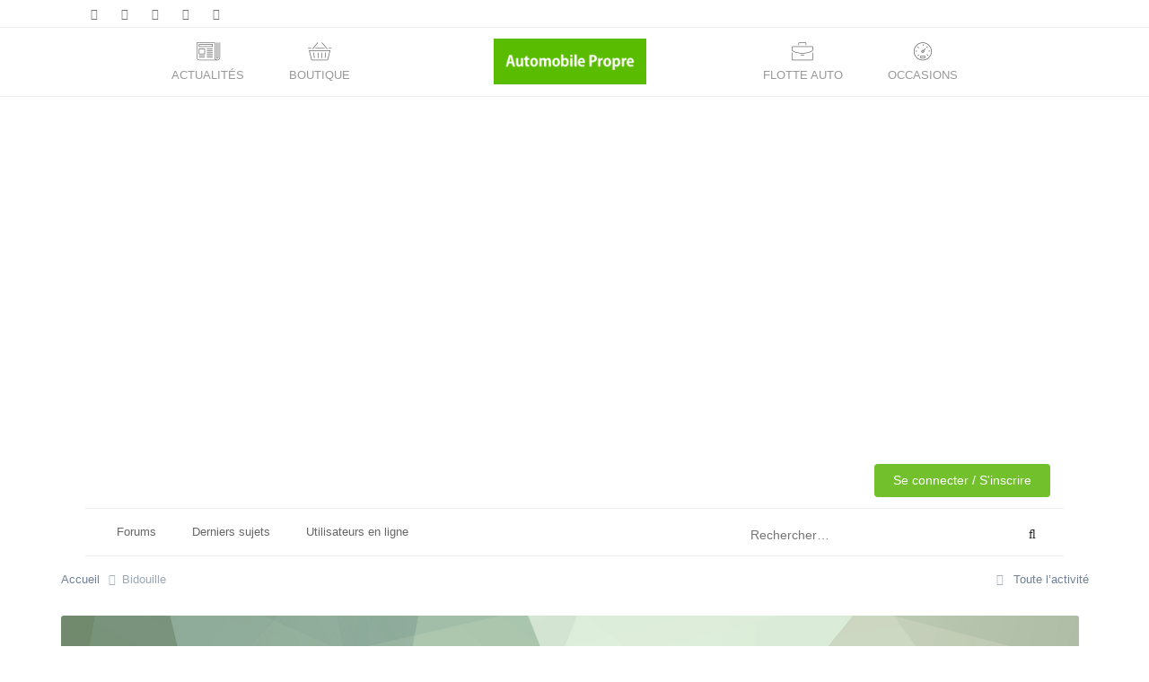

--- FILE ---
content_type: text/html;charset=UTF-8
request_url: https://forums.automobile-propre.com/profile/13795-bidouille/
body_size: 23287
content:
<!DOCTYPE html>
<html lang="fr-FR" dir="ltr">
	<head>
		<meta charset="utf-8">
        
            

<!-- IPS Data Layer Start -->
<script>
    /* IPS Configuration */
    const IpsDataLayerConfig = {"_events":{"account_login":{"enabled":true,"formatted_name":"account_login"},"account_logout":{"enabled":true,"formatted_name":"account_logout"},"account_register":{"enabled":true,"formatted_name":"account_register"},"content_comment":{"enabled":true,"formatted_name":"content_comment"},"content_create":{"enabled":true,"formatted_name":"content_create"},"content_react":{"enabled":false,"formatted_name":"content_react"},"content_view":{"enabled":false,"formatted_name":"content_view"},"search":{"enabled":true,"formatted_name":"search"}},"_properties":{"content_container_url":{"event_keys":["content_*","filter_*","sort","file_download"],"pii":false,"formatted_name":"content_container_url","enabled":true,"type":"string","page_level":true},"content_id":{"event_keys":["content_*","file_download"],"pii":false,"formatted_name":"content_id","enabled":true,"type":"number","page_level":true},"author_name":{"event_keys":["content_*","social_reply","file_download"],"pii":true,"formatted_name":"author_name","enabled":true,"type":"string","page_level":true},"content_title":{"event_keys":["content_*","file_download"],"pii":true,"formatted_name":"content_title","enabled":true,"type":"string","page_level":true},"content_url":{"event_keys":["content_*","file_download"],"pii":false,"formatted_name":"content_url","enabled":true,"type":"string","page_level":true},"author_id":{"event_keys":["content_*","social_reply","file_download"],"pii":true,"formatted_name":"author_id","enabled":true,"type":"number | string","replace_with_sso":true,"page_level":true},"comment_type":{"event_keys":["content_comment","content_react","content_quote"],"pii":false,"formatted_name":"comment_type","enabled":true,"type":"string","page_level":false},"comment_url":{"event_keys":["content_comment","content_react","content_quote"],"pii":false,"formatted_name":"comment_url","enabled":true,"type":"string","page_level":false},"community_area":{"event_keys":["filter_*","sort"],"pii":false,"formatted_name":"community_area","enabled":true,"type":"string","page_level":true},"content_age":{"event_keys":["content_*","file_download"],"pii":false,"formatted_name":"content_age","enabled":true,"type":"number","page_level":true},"content_area":{"event_keys":["content_*","filter_*","sort","file_download"],"pii":false,"formatted_name":"content_area","enabled":true,"type":"string","page_level":true},"content_container_id":{"event_keys":["content_*","filter_*","sort","file_download"],"pii":false,"formatted_name":"content_container_id","enabled":true,"type":"number","page_level":true},"content_container_name":{"event_keys":["content_*","filter_*","sort","file_download"],"pii":false,"formatted_name":"content_container_name","enabled":true,"type":"string","page_level":true},"content_container_path":{"event_keys":["content_*"],"pii":false,"formatted_name":"content_container_path","enabled":false,"type":"array","page_level":true,"default":[]},"content_container_type":{"event_keys":["content_*","filter_*","sort","file_download"],"pii":false,"formatted_name":"content_container_type","enabled":true,"type":"string","page_level":true},"content_type":{"event_keys":["content_*","filter_*","sort","file_download"],"pii":false,"formatted_name":"content_type","enabled":true,"type":"string","page_level":true},"file_name":{"event_keys":["file_download"],"pii":false,"formatted_name":"file_name","enabled":true,"type":"string","page_level":false},"ips_time":{"event_keys":["*"],"pii":false,"formatted_name":"ips_time","enabled":true,"type":"number","page_level":true},"page_number":{"event_keys":["content_view","query","filter","sort"],"pii":false,"formatted_name":"page_number","enabled":true,"type":"number","page_level":true},"comment_id":{"event_keys":["content_comment","content_react","content_quote"],"pii":false,"formatted_name":"comment_id","enabled":true,"type":"number","page_level":false},"logged_in":{"event_keys":[],"pii":false,"formatted_name":"logged_in","enabled":true,"type":"number","page_level":true},"logged_in_time":{"event_keys":[],"pii":false,"formatted_name":"logged_in_time","enabled":true,"type":"number","page_level":true},"member_group":{"event_keys":[],"pii":false,"formatted_name":"member_group","enabled":true,"type":"string","page_level":true},"member_group_id":{"event_keys":[],"pii":false,"formatted_name":"member_group_id","enabled":true,"type":"number","page_level":true},"member_id":{"event_keys":[],"pii":true,"formatted_name":"member_id","enabled":true,"type":"number | string","page_level":true,"replace_with_sso":true},"member_name":{"event_keys":[],"pii":true,"formatted_name":"member_name","enabled":true,"type":"string","page_level":true},"profile_group":{"event_keys":["social_*"],"pii":false,"formatted_name":"profile_group","enabled":true,"type":"string","page_level":true},"profile_group_id":{"event_keys":["social_*"],"pii":false,"formatted_name":"profile_group_id","enabled":true,"type":"number","page_level":true},"profile_id":{"event_keys":["social_*"],"pii":true,"formatted_name":"profile_id","enabled":true,"type":"number | string","page_level":true,"replace_with_sso":true},"profile_name":{"event_keys":["social_*"],"pii":true,"formatted_name":"profile_name","enabled":true,"type":"string","page_level":true},"reaction_type":{"event_keys":["content_react"],"pii":false,"formatted_name":"reaction_type","enabled":true,"type":"string","page_level":false},"sort_by":{"event_keys":["*sort"],"pii":false,"formatted_name":"sort_by","enabled":true,"type":"string","page_level":true},"sort_direction":{"event_keys":["*sort"],"pii":false,"formatted_name":"sort_direction","enabled":true,"type":"string","page_level":true},"view_location":{"event_keys":["*_view"],"pii":false,"formatted_name":"view_location","enabled":true,"type":"string","page_level":true,"default":"page"},"query":{"event_keys":["search"],"pii":false,"formatted_name":"query","enabled":true,"type":"string","page_level":false},"filter_title":{"event_keys":["filter_*"],"pii":false,"formatted_name":"filter_title","enabled":true,"type":"string","page_level":false},"ips_key":{"event_keys":["*"],"pii":false,"formatted_name":"ips_key","enabled":false,"type":"string","page_level":true}},"_pii":false,"_pii_groups":[["author_id","author_name"],["member_id","member_name"],["profile_id","profile_name"]]};

    /* IPS Context */
    const IpsDataLayerContext = {"content_container_url":null,"content_id":null,"author_name":null,"content_title":null,"content_url":null,"author_id":null,"community_area":"profile","content_age":null,"content_area":"profile","content_container_id":null,"content_container_name":null,"content_container_type":null,"content_type":null,"ips_time":null,"page_number":null,"logged_in":0,"logged_in_time":null,"member_group":"Invité","member_group_id":2,"member_id":null,"member_name":null,"profile_group":null,"profile_group_id":null,"profile_id":null,"profile_name":null,"sort_by":null,"sort_direction":null,"view_location":"page"};

    /* IPS Events */
    const IpsDataLayerEvents = [];
</script>


<!-- Handlers -->

<!-- Initializers -->
<script> let initcodegtm = context => { if ( !(context instanceof Object) ) { return; } /* Set the key and time */ let ips_time = IpsDataLayerConfig._properties.ips_time.enabled ? IpsDataLayerConfig._properties.ips_time.formatted_name : false; let ips_key = IpsDataLayerConfig._properties.ips_key.enabled ? IpsDataLayerConfig._properties.ips_key.formatted_name : false; if ( ips_time ) { context[ips_time] = Math.floor( Date.now() / 1000 ); } if ( ips_key ) { let s = i => { return Math.floor((1 + Math.random()) * Math.pow(16, i)) .toString(16) .substring(1); }; let mt = Date.now(); let sec = Math.floor(mt / 1000); let secString = sec.toString(16); secString = secString.substring( secString.length - 8 ); let ms = ( mt - ( sec * 1000 ) ) * 1000; /* milliseconds*/ let msString = (ms + 0x100000).toString(16).substring(1); let randomId = secString + msString + s(1) + '.' + s(4) + s(4); context[ips_key] = randomId; } for ( let i in context ) { if ( context[i] === null ) { context[i] = undefined; } } try { if (context instanceof Object) { window.dataLayer = window.dataLayer || []; window.dataLayer.push(context); return; } Debug.log( 'Invalid Data Layer Context: The IPS GTM Data Layer Initializer failed because the context wasn\'t an Object' ); } catch (e) { Debug.error('Bad Data Layer Initializer: Event initializer failed!'); } }; initcodegtm(IpsDataLayerContext || {}); </script>
<!-- END Initializers -->

<!-- Head Snippets -->

<!-- END Head Snippets -->

<!-- Event Callbacks -->
<script>
const IpsDataLayerEventHandlers = [
    ( () => _event => { try { if ( (_event._properties instanceof Object) && (typeof _event._key === 'string')) { window.dataLayer = window.dataLayer || []; let properties = {}; for ( let pKey in _event._properties ) { properties[_event._key + '.' + pKey] = _event._properties[pKey]; } window.dataLayer.push( { ...properties, 'event': _event._key } ); return; } Debug.log( 'Invalid Data Layer Event: An event wasn\'t processed by the IPS GTM Data Layer Handler. The event\'s _key has to be a string, and its _properties has to be an Object.' ); } catch (e) { Debug.error( e ); } } )
];
</script>
<!-- END Event Callbacks -->

<!-- Properties Callbacks -->
<script>
const IpsDataLayerPropertiesHandlers = [
    ( () => _properties => { try { if ( _properties instanceof Object ) { delete _properties.event; /* this cannot be set since this handler is NOT for adding GTM events*/ window.dataLayer = window.dataLayer || []; window.dataLayer.push( _properties ); } } catch (e) { Debug.error( e ); } } )
];
</script>
<!-- END Properties Callbacks -->

<!-- END Handlers -->

<!-- IPS Data Layer End -->
        
        <script type="text/javascript">window.gdprAppliesGlobally=true;(function(){function a(e){if(!window.frames[e]){if(document.body&&document.body.firstChild){var t=document.body;var n=document.createElement("iframe");n.style.display="none";n.name=e;n.title=e;t.insertBefore(n,t.firstChild)}
		else{setTimeout(function(){a(e)},5)}}}function e(n,r,o,c,s){function e(e,t,n,a){if(typeof n!=="function"){return}if(!window[r]){window[r]=[]}var i=false;if(s){i=s(e,t,n)}if(!i){window[r].push({command:e,parameter:t,callback:n,version:a})}}e.stub=true;function t(a){if(!window[n]||window[n].stub!==true){return}if(!a.data){return}
		var i=typeof a.data==="string";var e;try{e=i?JSON.parse(a.data):a.data}catch(t){return}if(e[o]){var r=e[o];window[n](r.command,r.parameter,function(e,t){var n={};n[c]={returnValue:e,success:t,callId:r.callId};a.source.postMessage(i?JSON.stringify(n):n,"*")},r.version)}}
		if(typeof window[n]!=="function"){window[n]=e;if(window.addEventListener){window.addEventListener("message",t,false)}else{window.attachEvent("onmessage",t)}}}e("__tcfapi","__tcfapiBuffer","__tcfapiCall","__tcfapiReturn");a("__tcfapiLocator");(function(e){
		var t=document.createElement("script");t.id="spcloader";t.type="text/javascript";t.async=true;t.src="https://sdk.privacy-center.org/"+e+"/loader.js?target="+document.location.hostname;t.charset="utf-8";var n=document.getElementsByTagName("script")[0];n.parentNode.insertBefore(t,n)})("97dbd56c-5718-4c2f-87e8-b439cec8758e")})();</script>

		<script>
          tp = window.tp || [];
    function showLoginForm() {
    tp.push(["init", function() {
        tp.pianoId.show({
            disableSignUp: false,
            displayMode: 'modal',
            screen: 'login',
        });
    }])
  }

  tp.push(["addHandler", "loginSuccess", function(data) {
    location.reload();
  }]);

  tp.push(["init", function() {
    if (window.location.search.indexOf('_fromLogout=1') > -1) {
      tp.pianoId.logout();
    }
  }])
  </script><script>(function(src){var a=document.createElement("script");a.type="text/javascript";a.async=true;a.src=src;var b=document.getElementsByTagName("script")[0];b.parentNode.insertBefore(a,b)})("https://experience-eu.piano.io/xbuilder/experience/load?aid=rtdEbnTLpe");</script><title>Bidouille - Forum Automobile Propre</title>
		
		

	<meta name="viewport" content="width=device-width, initial-scale=1">


	
	
		<meta property="og:image" content="https://forums.automobile-propre.com/uploads/monthly_2023_01/og-image-forum-ap.png.0330c79b0310e0112cdc26b2f785404f.png">
	


	<meta name="twitter:card" content="summary_large_image" />


	
		<meta name="twitter:site" content="@Auto_Propre" />
	



	
		
			
				<meta property="og:site_name" content="Forum Automobile Propre">
			
		
	

	
		
			
				<meta property="og:locale" content="fr_FR">
			
		
	


	
		<link rel="canonical" href="https://forums.automobile-propre.com/profile/13795-bidouille/" />
	

<link rel="alternate" type="application/rss+xml" title="Forums - Automobile Propre" href="https://forums.automobile-propre.com/rss/1-forums-automobile-propre.xml/" /><link rel="alternate" type="application/rss+xml" title="Flux Newsletter" href="https://forums.automobile-propre.com/rss/2-flux-newsletter.xml/" />



<link rel="manifest" href="https://forums.automobile-propre.com/manifest.webmanifest/">
<meta name="msapplication-config" content="https://forums.automobile-propre.com/browserconfig.xml/">
<meta name="msapplication-starturl" content="/">
<meta name="application-name" content="Forum Automobile Propre">
<meta name="apple-mobile-web-app-title" content="Forum Automobile Propre">

	<meta name="theme-color" content="#ffffff">



	<link rel="mask-icon" href="https://forums.automobile-propre.com/uploads/monthly_2020_04/safari-pinned-tab_svg.aba353e3c002d4b2ad75bfd95374a58b?v=1744633933" color="#ffffff">




	

	
		
			<link rel="icon" sizes="36x36" href="https://forums.automobile-propre.com/uploads/monthly_2023_01/android-chrome-36x36.png?v=1744633933">
		
	

	
		
			<link rel="icon" sizes="48x48" href="https://forums.automobile-propre.com/uploads/monthly_2023_01/android-chrome-48x48.png?v=1744633933">
		
	

	
		
			<link rel="icon" sizes="72x72" href="https://forums.automobile-propre.com/uploads/monthly_2023_01/android-chrome-72x72.png?v=1744633933">
		
	

	
		
			<link rel="icon" sizes="96x96" href="https://forums.automobile-propre.com/uploads/monthly_2023_01/android-chrome-96x96.png?v=1744633933">
		
	

	
		
			<link rel="icon" sizes="144x144" href="https://forums.automobile-propre.com/uploads/monthly_2023_01/android-chrome-144x144.png?v=1744633933">
		
	

	
		
			<link rel="icon" sizes="192x192" href="https://forums.automobile-propre.com/uploads/monthly_2023_01/android-chrome-192x192.png?v=1744633933">
		
	

	
		
			<link rel="icon" sizes="256x256" href="https://forums.automobile-propre.com/uploads/monthly_2023_01/android-chrome-256x256.png?v=1744633933">
		
	

	
		
			<link rel="icon" sizes="384x384" href="https://forums.automobile-propre.com/uploads/monthly_2023_01/android-chrome-384x384.png?v=1744633933">
		
	

	
		
			<link rel="icon" sizes="512x512" href="https://forums.automobile-propre.com/uploads/monthly_2023_01/android-chrome-512x512.png?v=1744633933">
		
	

	
		
			<meta name="msapplication-square70x70logo" content="https://forums.automobile-propre.com/uploads/monthly_2023_01/msapplication-square70x70logo.png?v=1744633933"/>
		
	

	
		
			<meta name="msapplication-TileImage" content="https://forums.automobile-propre.com/uploads/monthly_2023_01/msapplication-TileImage.png?v=1744633933"/>
		
	

	
		
			<meta name="msapplication-square150x150logo" content="https://forums.automobile-propre.com/uploads/monthly_2023_01/msapplication-square150x150logo.png?v=1744633933"/>
		
	

	
		
			<meta name="msapplication-wide310x150logo" content="https://forums.automobile-propre.com/uploads/monthly_2023_01/msapplication-wide310x150logo.png?v=1744633933"/>
		
	

	
		
			<meta name="msapplication-square310x310logo" content="https://forums.automobile-propre.com/uploads/monthly_2023_01/msapplication-square310x310logo.png?v=1744633933"/>
		
	

	
		
			
				<link rel="apple-touch-icon" href="https://forums.automobile-propre.com/uploads/monthly_2023_01/apple-touch-icon-57x57.png?v=1744633933">
			
		
	

	
		
			
				<link rel="apple-touch-icon" sizes="60x60" href="https://forums.automobile-propre.com/uploads/monthly_2023_01/apple-touch-icon-60x60.png?v=1744633933">
			
		
	

	
		
			
				<link rel="apple-touch-icon" sizes="72x72" href="https://forums.automobile-propre.com/uploads/monthly_2023_01/apple-touch-icon-72x72.png?v=1744633933">
			
		
	

	
		
			
				<link rel="apple-touch-icon" sizes="76x76" href="https://forums.automobile-propre.com/uploads/monthly_2023_01/apple-touch-icon-76x76.png?v=1744633933">
			
		
	

	
		
			
				<link rel="apple-touch-icon" sizes="114x114" href="https://forums.automobile-propre.com/uploads/monthly_2023_01/apple-touch-icon-114x114.png?v=1744633933">
			
		
	

	
		
			
				<link rel="apple-touch-icon" sizes="120x120" href="https://forums.automobile-propre.com/uploads/monthly_2023_01/apple-touch-icon-120x120.png?v=1744633933">
			
		
	

	
		
			
				<link rel="apple-touch-icon" sizes="144x144" href="https://forums.automobile-propre.com/uploads/monthly_2023_01/apple-touch-icon-144x144.png?v=1744633933">
			
		
	

	
		
			
				<link rel="apple-touch-icon" sizes="152x152" href="https://forums.automobile-propre.com/uploads/monthly_2023_01/apple-touch-icon-152x152.png?v=1744633933">
			
		
	

	
		
			
				<link rel="apple-touch-icon" sizes="180x180" href="https://forums.automobile-propre.com/uploads/monthly_2023_01/apple-touch-icon-180x180.png?v=1744633933">
			
		
	





<link rel="preload" href="//forums.automobile-propre.com/applications/core/interface/font/fontawesome-webfont.woff2?v=4.7.0" as="font" crossorigin="anonymous">
		

<link href="https://fonts.googleapis.com/css?family=Roboto+Condensed:400,700,800" rel="stylesheet" type="text/css" />


	<link rel='stylesheet' href='https://forums.automobile-propre.com/uploads/css_built_5/341e4a57816af3ba440d891ca87450ff_framework.css?v=cabd10cb61' media='all'>

	<link rel='stylesheet' href='https://forums.automobile-propre.com/uploads/css_built_5/05e81b71abe4f22d6eb8d1a929494829_responsive.css?v=cabd10cb61' media='all'>

	<link rel='stylesheet' href='https://forums.automobile-propre.com/uploads/css_built_5/20446cf2d164adcc029377cb04d43d17_flags.css?v=cabd10cb61' media='all'>

	<link rel='stylesheet' href='https://forums.automobile-propre.com/uploads/css_built_5/90eb5adf50a8c640f633d47fd7eb1778_core.css?v=cabd10cb61' media='all'>

	<link rel='stylesheet' href='https://forums.automobile-propre.com/uploads/css_built_5/5a0da001ccc2200dc5625c3f3934497d_core_responsive.css?v=cabd10cb61' media='all'>

	<link rel='stylesheet' href='https://forums.automobile-propre.com/uploads/css_built_5/ffdbd8340d5c38a97b780eeb2549bc3f_profiles.css?v=cabd10cb61' media='all'>

	<link rel='stylesheet' href='https://forums.automobile-propre.com/uploads/css_built_5/f2ef08fd7eaff94a9763df0d2e2aaa1f_streams.css?v=cabd10cb61' media='all'>

	<link rel='stylesheet' href='https://forums.automobile-propre.com/uploads/css_built_5/9be4fe0d9dd3ee2160f368f53374cd3f_leaderboard.css?v=cabd10cb61' media='all'>

	<link rel='stylesheet' href='https://forums.automobile-propre.com/uploads/css_built_5/125515e1b6f230e3adf3a20c594b0cea_profiles_responsive.css?v=cabd10cb61' media='all'>


<!-- Unify theme -->
<link rel="stylesheet" type="text/css" href="https://forums.automobile-propre.com/uploads/set_resources_5/6affb60f068338b5623b14acba6974eb_bootstrap.min.css">
<link rel="stylesheet" type="text/css" href="https://forums.automobile-propre.com/uploads/set_resources_5/6affb60f068338b5623b14acba6974eb_hamburgers.min.css">
<link rel="stylesheet" type="text/css" href="https://forums.automobile-propre.com/uploads/set_resources_5/6affb60f068338b5623b14acba6974eb_unify.css">
<link rel="stylesheet" type="text/css" href="https://forums.automobile-propre.com/uploads/set_resources_5/6affb60f068338b5623b14acba6974eb_custom_unify.css">
<!-- end Unify theme -->




<link rel='stylesheet' href='https://forums.automobile-propre.com/uploads/css_built_5/258adbb6e4f3e83cd3b355f84e3fa002_custom.css?v=cabd10cb61' media='all'>








        <link rel="stylesheet" type="text/css" href="https://forums.automobile-propre.com/themes/5/css/core/front/unify/etline.css">
		
		

	
	<link rel='shortcut icon' href='https://forums.automobile-propre.com/uploads/monthly_2020_04/android-chrome-512x512.png' type="image/png">

        <script>
        (function () {
          var ua = navigator.userAgent || "";

          // Case-insensitive match for maximum compatibility
          if (ua.toLowerCase().indexOf("automobilepropremobile") !== -1) {

            var css = ''
              + '[data-app-hidden] { display: none !important; }'
              + '#ipsLayout_header { margin-top: 0px !important; }'
              + '.adsClearFix { margin-top: 0px !important; }';

            var style = document.createElement("style");
            style.type = "text/css";
            style.appendChild(document.createTextNode(css));

            var head = document.getElementsByTagName("head")[0];
            if (head) head.appendChild(style);
          }
        })();
        </script>
      	<script defer data-domain="automobile-propre.com" src="https://plausible.io/js/script.js"></script>
		<link rel="apple-touch-icon" sizes="180x180" href="https://www.automobile-propre.com/app/themes/automobile-propre/assets/favicons/apple-touch-icon.png">
		<link rel="icon" type="image/png" sizes="32x32" href="https://www.automobile-propre.com/app/themes/automobile-propre/assets/favicons/favicon-32x32.png">
		<link rel="icon" type="image/png" sizes="16x16" href="https://www.automobile-propre.com/app/themes/automobile-propre/assets/favicons/favicon-16x16.png">
		<link rel="manifest" href="https://www.automobile-propre.com/app/themes/automobile-propre/assets/favicons/manifest.json">
		<link rel="mask-icon" href="https://www.automobile-propre.com/app/themes/automobile-propre/assets/favicons/safari-pinned-tab.svg" color="#5bbad5">
		<link rel="preload" href="https://securepubads.g.doubleclick.net/tag/js/gpt.js" as="script" type="text/javascript">
		<script>
			var optidigitalQueue = optidigitalQueue || {};
			optidigitalQueue.cmd = optidigitalQueue.cmd || [];
		</script>
		<script type='module' id='optidigital-ad-init' async data-config='{"adUnit": "/21684682213/forums.automobile-propre.com/home"}'
			src='//scripts.opti-digital.com/modules/?site=saabre'>
		</script>
      	<link rel="preconnect" href="https://scripts.static-od.com">
        <link rel="preconnect" href="https://adservice.google.com">
        <link rel="preconnect" href="https://googleads.g.doubleclick.net">
        <link rel="preconnect" href="https://www.googletagservices.com">
        <link rel="preconnect" href="https://tpc.googlesyndication.com">
        <link rel="preconnect" href="https://sdk.privacy-center.org">
        <link rel="preconnect" href="https://via.batch.com">
        <link rel="preconnect" href="https://connect.facebook.net">
        <link rel="preconnect" href="https://www.google-analytics.com">
        <link rel="preconnect" href="https://securepubads.g.doubleclick.net">
        <link rel="preconnect" href="https://cdnjs.cloudflare.com">
        <link rel="preconnect" href="https://bidder.criteo.com">
        <link rel="preconnect" href="https://prg.smartadserver.com">
        <link rel="preconnect" href="https://ib.adnxs.com">
        <link rel="preconnect" href="https://lead.ncr.re">
        <link rel="preconnect" href="https://fonts.gstatic.com">
        <!-- DIDOMI consentement -->

		<script>(function(w,d,s,l,i){w[l]=w[l]||[];w[l].push({'gtm.start':
		new Date().getTime(),event:'gtm.js'});var f=d.getElementsByTagName(s)[0],
		j=d.createElement(s),dl=l!='dataLayer'?'&l='+l:'';j.async=true;j.src=
		'https://www.googletagmanager.com/gtm.js?id='+i+dl;f.parentNode.insertBefore(j,f);
		})(window,document,'script','dataLayer','GTM-PX9HVSD');</script>

		<script data-ad-client="ca-pub-6625546673335124" async src="https://pagead2.googlesyndication.com/pagead/js/adsbygoogle.js"></script>
	</head>
	<body class="ipsApp ipsApp_front ipsJS_none ipsClearfix" data-controller="core.front.core.app,core.front.core.dataLayer"  data-message=""  data-pageapp="core" data-pagelocation="front" data-pagemodule="members" data-pagecontroller="profile" data-pageid="13795"   >
		
            

<!-- IPS Data Body Start -->

<!-- Handlers -->

<!-- END Handlers -->

<!-- IPS Data Layer Body End -->
        
        <a id="btnScrollToTop"></a>
      	
	<!-- Header Mobile -->
    <header data-app-hidden id="js-header-mobile" class="u-header u-header--sticky-top u-header--show-hide- u-header--change-appearance hidden-lg-up u-shadow-v18"
            data-header-fix-moment="300"
            data-header-fix-effect="slide" style="display: none">
      <div class="u-header__section u-header__section--light g-bg-white g-transition-0_3 g-py-0"
           data-header-fix-moment-exclude="g-bg-white-opacity-1 g-py-0"
           data-header-fix-moment-classes="g-bg-white-opacity-1 u-shadow-v18 g-py-0">
        <nav class="navbar navbar-toggleable">
          <div class="container">
            <!-- Responsive Toggle Button -->
            <button id="navBarMobileToggle" class="navbar-toggler navbar-toggler-right btn g-line-height-1 g-brd-none g-pa-0 g-pos-abs g-right-0" type="button"
                    aria-label="Toggle navigation"
                    aria-expanded="false"
                    aria-controls="navBarMobile"
                    data-target="#navBarMobile"
            >
              <span class="hamburger hamburger--slider">
                <span class="hamburger-box">
                  <span class="hamburger-inner"></span>
                </span>
              </span>
            </button>
            <!-- End Responsive Toggle Button -->

            <!-- Logo -->
            <a href="https://www.automobile-propre.com/" class="navbar-brand">
              <img src="https://forums.automobile-propre.com/uploads/set_resources_5/6affb60f068338b5623b14acba6974eb_logo.png" alt="Automobile Propre" style="min-height: 39px;" class="hidden-lg-up">
            </a>
            <!-- End Logo -->

            <!-- Navigation -->
            <div class="js-navigation navbar-collapse align-items-center flex-sm-row u-main-nav--overlay-hidden g-bg-white " id="navBarMobile"
                 data-navigation-breakpoint="lg"
                 data-navigation-position="left"
                 data-navigation-init-classes="g-transition-0_5"
                 data-navigation-init-body-classes="g-transition-0_5"
                 data-navigation-overlay-classes="g-bg-black-opacity-0_8 g-transition-0_5"
	                 
	             style="display: none;"
            >
              <div class="u-main-nav__list-wrapper ml-auto">
	      
	      

		    <p class="lead g-ml-10 g-mb-0">Automobile Propre </p>      		          
		          
		          <ul class="list-unstyled mb-20 ml-auto text-uppercase g-mr-10 g-ml-10 g-font-weight-600">
	                  <li class="nav-item">
	                      <a class="nav-link g-brd-bottom g-brd-gray-light-v4" href="https://www.automobile-propre.com/blog">Actualités</a>
	                  </li>
	                  <li class="nav-item">
	                      <a class="nav-link g-brd-bottom g-brd-gray-light-v4" href="https://www.automobile-propre.com/dossiers">Dossiers</a>
	                  </li>
	                  <li class="nav-item">
	                      <a class="nav-link g-brd-bottom g-brd-gray-light-v4" href="https://www.automobile-propre.com/videos">Vidéos</a>
	                  </li>
	                  <li class="nav-item">
	                      <a class="nav-link g-brd-bottom g-brd-gray-light-v4" href="https://www.automobile-propre.com/essais">Essais</a>
	                  </li>
	                  <li class="nav-item">
	                      <a class="nav-link g-brd-bottom g-brd-gray-light-v4" href="https://www.automobile-propre.com/voitures">Voitures</a>
	                  </li>
	                  <li class="nav-item">
	                      <a class="nav-link g-brd-bottom g-brd-gray-light-v4" href="https://forums.automobile-propre.com/">Forums</a>
	                  </li>
                      <li class="nav-item">
	                      <a class="nav-link g-brd-bottom g-brd-gray-light-v4" href="https://boutique.automobile-propre.com/">Boutique</a>
	                  </li>
	                  <li class="nav-item">
	                      <a class="nav-link g-brd-bottom g-brd-gray-light-v4" href="https://occasions.automobile-propre.com">Occasions</a>
	                  </li>
		          </ul>
                

              </div>
            </div>
            <!-- End Navigation -->
          </div>
        </nav>
      </div>
    </header>
    <!-- End Header -->
    
    
    
    
	<!-- Header 
    <header id="js-header" class="u-header u-header--sticky-top u-header--toggle-section u-header--change-appearance u-shadow-v18" data-header-fix-moment="300">
    
      <div class="u-header__section u-header__section--hidden- u-header__section--dark g-bg-gray-ap g-py-8 hidden-md-down">
        <div class="container">
          <div class="row flex-column flex-md-row align-items-center justify-content-between- text-uppercase g-color-white g-font-size-11 g-mx-minus-15">
            
           
            <button class="hidden-md-up d-block btn btn-xs u-btn-primary g-brd-none g-line-height-1 mx-auto hidden-sm-down" type="button"
                    aria-controls="dropdown-megamenu"
                    aria-expanded="false"
                    aria-label="Toggle navigation"
                    data-toggle="collapse"
                    data-target="#dropdown-megamenu">
              <span class="hamburger hamburger--slider">
                <span class="hamburger-box">
                  <span class="hamburger-inner g-bg-white"></span>
                </span>
              </span>
            </button>
            

            <div class="col-auto g-px-15 w-100 g-width-auto--md g-font-size-12 hidden-md-down">
              <ul class="d-md-block list-inline g-line-height-1 g-mx-minus-4 mb-0">
                <li class="d-block d-md-inline-block g-pos-rel g-mx-2">
                	<a href="https://www.automobile-propre.com/voiture-electrique" class="g-color-white g-color-primary--hover g-text-underline--none--hover ap-roboto g-font-size-12">
	                	Voitures électriques
	               	</a>
                </li>
                <li class="d-block d-md-inline-block g-pos-rel g-mx-2 g-ml-10">
                	<a href="https://www.automobile-propre.com/voiture-hybride" class="g-color-white g-color-primary--hover g-text-underline--none--hover ap-roboto g-font-size-12">
	                	Voitures hybrides
	                </a>
                </li>
                <li class="d-block d-md-inline-block g-pos-rel g-mx-2 g-ml-10">
                  <a href="https://www.automobile-propre.com/voiture-hybride-rechargeable" class="g-color-white g-color-primary--hover g-text-underline--none--hover ap-roboto g-font-size-12">
	                 Hybrides rechargeables
                  </a>
                </li>    
                <li class="d-block d-md-inline-block g-pos-rel g-mx-2 g-ml-10">
                	<a href="https://www.automobile-propre.com/voiture-hydrogene" class="g-color-white g-color-primary--hover g-text-underline--none--hover ap-roboto g-font-size-12">Voitures hydrogène</a>
                </li>
                <li class="d-block d-md-inline-block g-pos-rel g-mx-2 g-ml-10 hidden-lg-down">
                	<a href="https://www.automobile-propre.com/utilitaires-electriques" class="g-color-white g-color-primary--hover g-text-underline--none--hover ap-roboto g-font-size-12">Utilitaires électriques</a>
                </li>
                <li class="d-block d-md-inline-block g-pos-rel g-mx-2 g-ml-10 hidden-lg-down">
                	<a href="https://www.automobile-propre.com/moto-electrique" class="g-color-white g-color-primary--hover g-text-underline--none--hover ap-roboto g-font-size-12">Motos électriques</a>
                </li>
              </ul>
            </div>

          </div>
        </div>
      </div>
     	            
	            
	            
	            


      <div class="u-header__section u-header__section--light g-bg-white hidden-md-down g-bg-white-opacity-1 g-py-0">
        <nav class="js-mega-menu navbar navbar-toggleable-md">
          <div class="container">
            
            <button class="navbar-toggler navbar-toggler-right btn g-line-height-1 g-brd-none g-pa-0 g-pos-abs g-right-0" type="button"
                    aria-label="Toggle navigation"
                    aria-expanded="false"
                    aria-controls="navBar"
                    data-toggle="collapse"
                    data-target="#navBar"
            >
              <span class="hamburger hamburger--slider">
                <span class="hamburger-box">
                  <span class="hamburger-inner"></span>
                </span>
              </span>
            </button>
            

           
            <a href="https://www.automobile-propre.com/" class="navbar-brand">
              <img src="https://forums.automobile-propre.com/uploads/set_resources_5/6affb60f068338b5623b14acba6974eb_logo.png" alt="Automobile Propre">
            </a>
           
            
            
           
            <div class="collapse navbar-collapse align-items-center flex-sm-row g-pt-10 g-pt-5--lg u-main-nav--push-hidden">
              <ul class="navbar-nav text-uppercase ml-auto g-font-size-15 u-main-nav-v5 u-sub-menu-v5">
                <li class="g-mx-8--lg g-mx-3--sm">
                  <a href="https://www.automobile-propre.com/blog" class="nav-link g-px-0 g-color-primary--hover g-color-black ap-roboto">Actualités</a>
                </li>
                <li class="g-mx-8--lg g-mx-3--sm">
                  <a href="https://www.automobile-propre.com/breves" class="nav-link g-px-0 g-color-primary--hover g-color-black ap-roboto">Brèves</a>
                </li>
                <li class="g-mx-8--lg g-mx-3--sm">                  
                  <a href="https://www.automobile-propre.com/dossiers" class="nav-link g-px-0 g-color-primary--hover g-color-black ap-roboto">Dossiers</a>
                </li>
                <li class="g-mx-8--lg g-mx-3--sm">                  
                  <a href="https://www.automobile-propre.com/videos" class="nav-link g-px-0 g-color-primary--hover g-color-black ap-roboto">Vidéos</a>
                </li>
                <li class="g-mx-8--lg g-mx-3--sm">
                  <a href="https://www.automobile-propre.com/essais" class="nav-link g-px-0 g-color-primary--hover g-color-black ap-roboto">Essais</a>
                </li>
                <li class="g-mx-8--lg g-mx-3--sm">
                  <a href="https://www.automobile-propre.com/voitures" class="nav-link g-px-0 g-color-primary--hover g-color-black ap-roboto">Voitures</a>
                </li>
                <li class="g-mx-8--lg g-mx-3--sm">
                  <a href="https://www.automobile-propre.com/marque" class="nav-link g-px-0 g-color-primary--hover g-color-black ap-roboto">Marques</a>
                </li>
                <li class="nav-item g-mx-8--lg g-mx-3--sm active">
                  <a href="https://forums.automobile-propre.com/" class="nav-link g-px-0 g-color-primary--hover g-color-black ap-roboto">Forums</a>
                </li>
                
                
                <li class="nav-item g-mx-8--lg g-mx-3--sm">                  
                  <a href="https://www.mister-ev.com" class="nav-link g-px-0 g-color-primary--hover g-color-black ap-roboto">Boutique</a>
                  
                </li>
                
                <li class="nav-item g-mx-8--lg g-mx-3--sm">
                  <a href="https://occasions.automobile-propre.com/" class="nav-link g-px-0 g-color-primary--hover g-color-black ap-roboto">Occasions</a>
                </li>
                <li class="g-mx-8--lg g-mx-3--sm">
                  <a href="https://www.automobile-propre.com/assurance-auto" class="nav-link g-px-0 g-color-primary--hover g-color-black ap-roboto hidden-lg-down">Assurance</a>
                </li>
              </ul>
            </div>
            
          </div>
        </nav>
      </div>
    </header>
     End Header -->
    


	<!-- Header -->
    <header id="js-header" class="u-header u-header--sticky-top u-header--toggle-section u-header--change-appearance hidden-md-down" data-header-fix-moment="300">
      
      
	<div class="u-header__section u-header__section--hidden u-header__section--hidden g-bg-white g-py-0 g-brd-bottom-1">
        <div class="container">
          <div class="row flex-column flex-md-row align-items-center justify-content-md-end g-color-gray-dark-v3 g-font-size-13">
            <div class="col-auto mr-md-auto g-px-15 g-ml-5">
              
			  <ul class="list-inline mb-0 g-mx-minus-3">
                <li class="list-inline-item g-valign-middle g-mx-0">
                  <a class="d-block u-icon-v3 u-icon-size--xs g-rounded-50x g-bg-white g-color-gray-dark-v4 g-color-white--hover g-bg-primary--hover g-text-underline--none--hover" href="https://www.facebook.com/automobile.propre" target="_blank" data-toggle="tooltip" data-placement="bottom" title="" data-original-title="Nous suivre sur Facebook"><i class="fa fa-facebook"></i></a>
                </li>
                <li class="list-inline-item g-valign-middle g-mx-0">
                  <a class="d-block u-icon-v3 u-icon-size--xs g-rounded-50x g-bg-white g-color-gray-dark-v4 g-color-white--hover g-bg-primary--hover g-text-underline--none--hover" href="https://twitter.com/Auto_Propre" target="_blank" data-toggle="tooltip" data-placement="bottom" title="" data-original-title="Nous suivre sur Twitter"><i class="fa fa-twitter"></i></a>
                </li>
                <li class="list-inline-item g-valign-middle g-mx-0">
                  <a class="d-block u-icon-v3 u-icon-size--xs g-rounded-50x g-bg-white g-color-gray-dark-v4 g-color-white--hover g-bg-primary--hover g-text-underline--none--hover" href="https://www.instagram.com/automobile_propre/" target="_blank" data-toggle="tooltip" data-placement="bottom" title="" data-original-title="Nous suivre sur Instagram"><i class="fa fa-instagram"></i></a>
                </li>
                <li class="list-inline-item g-valign-middle g-mx-0">
                  <a class="d-block u-icon-v3 u-icon-size--xs g-rounded-50x g-bg-white g-color-gray-dark-v4 g-color-white--hover g-bg-primary--hover g-text-underline--none--hover" href="https://www.youtube.com/user/AutomobilePropre" target="_blank" data-toggle="tooltip" data-placement="bottom" title="" data-original-title="Nous suivre sur Youtube"><i class="fa fa-youtube"></i></a>
                </li>
                <li class="list-inline-item g-valign-middle g-mx-0">
                  <a class="d-block u-icon-v3 u-icon-size--xs g-rounded-50x g-bg-white g-color-gray-dark-v4 g-color-white--hover g-bg-primary--hover g-text-underline--none--hover" href="https://www.linkedin.com/showcase/automobile-propre/" target="_blank" data-toggle="tooltip" data-placement="bottom" title="" data-original-title="Nous suivre sur LinkedIn"><i class="fa fa-linkedin"></i></a>
                </li>
              </ul>              
            </div>
 

			<div class="col-auto g-px-15 g-pt-0 g-mr-5">
							    
				
			</div>

            <div class="col-auto g-px-15 g-mr-15">
	            			  

            </div>
          </div>
        </div>
      </div>      
      
      
      
           
	            
	            


      <div class="u-header__section u-header__section--light g-bg-white hidden-md-down g-bg-white-opacity-1 g-py-0">
        
        
	  	<nav class="navbar navbar-toggleable-md g-brd-bottom-1">
		  	

            <!-- Navigation -->
            <div class="collapse navbar-collapse align-items-center flex-sm-row g-pt-0 g-mr-40--sm" id="navBar">
              
                            
          <div class="container">
		  	  <!--flex-column flex-md-row align-items-center justify-content-md-end-->
		  	  <div class="row ">
		  	  <div class="col-md-4">
			  	  <ul class="navbar-nav text-uppercase g-font-weight-600 pull-right">
                <li class="nav-item g-mx-25--lg g-pt-5">
					<a href="https://www.automobile-propre.com/" class="text-center g-color-gray-dark-v3 g-color-primary--hover g-text-underline--none--hover">
						<span class="d-block g-font-size-20">
							<i class="et-icon-newspaper"></i>
						</span>
						<h3 class="g-color-gray-dark-v5 g-font-weight-400 g-font-size-13 text-uppercase mb-20">Actualités</h3>
					</a>                  
                </li>

                <li class="nav-item g-mx-25--lg g-pt-5">
					<a href="https://boutique.automobile-propre.com/" class="text-center g-color-gray-dark-v3 g-color-primary--hover g-text-underline--none--hover">
						<span class="d-block g-font-size-20">
							<i class="et-icon-basket"></i>
						</span>
						<h3 class="g-color-gray-dark-v5 g-font-weight-400 g-font-size-13 text-uppercase mb-20">Boutique</h3>
					</a>                  
                </li>
			  	  </ul>
		  	  </div>
		  	  <div class="col-md-4 text-center">
			  	  <a href="https://www.automobile-propre.com/" class="navbar-brand- text-center g-pl-30 g-mr-0">
				 		<img src="https://www.automobile-propre.com/app/themes/automobile-propre/assets/img/logo/logo.png" alt="Automobile Propre" class="g-width-170 g-mt-5">
				  </a>
		  	  </div>
		  	  <div class="col-md-4">
			  	 <ul class="navbar-nav text-uppercase g-font-weight-600 pull-left">
			  	  <li class="nav-item g-mx-25--lg g-pt-5">
					<a href="https://www.automobile-propre.com/flotte-automobile/" class="text-center g-color-gray-dark-v3 g-color-primary--hover g-text-underline--none--hover">
						<span class="d-block g-font-size-20">
							<i class="et-icon-briefcase"></i>
						</span>
						<h3 class="g-color-gray-dark-v5 g-font-weight-400 g-font-size-13 text-uppercase mb-20">Flotte auto</h3>
					</a>                  
                </li>

                <li class="nav-item g-mx-25--lg g-pt-5">
					<a href="https://occasions.automobile-propre.com/" class="text-center g-color-gray-dark-v3 g-color-primary--hover g-text-underline--none--hover">
						<span class="d-block g-font-size-20">
							<i class="et-icon-speedometer"></i>
						</span>
						<h3 class="g-color-gray-dark-v5 g-font-weight-400 g-font-size-13 text-uppercase mb-20">Occasions</h3>
					</a>                  
                </li>

              </ul>
		  	  </div>
		  	  </div>
		  	  
		  	
		  	
            </div>
            <!-- End Navigation -->


          </div>
        </nav>        
        
        
      </div>
    </header>
    <!-- End Header -->
        <div class="adsClearFix"></div>

      	
			<div id="optidigital-adslot-Billboard_1" style="display:none;" class="Billboard_1"></div>
		
            	

		<a href="#ipsLayout_mainArea" class="ipsHide" title="Aller au contenu principal de cette page" accesskey="m">Aller au contenu</a>
		
			<div id="ipsLayout_header" class="ipsClearfix" style="z-index:10;">
				





				<header>
					<div class="ipsLayout_container">
						
							

	<ul id="elUserNav" class="ipsList_inline cSignedOut ipsResponsive_showDesktop">
  <li id="elSignInLink">
    <button type="button" onclick="showLoginForm()" id="elUserSignIn" class="ipsButton ipsButton_normal ipsButton_primary">
      Se connecter / S'inscrire
    </button>
  </li>
</ul>


							
<ul class='ipsMobileHamburger ipsList_reset ipsResponsive_hideDesktop'>
	<li data-ipsDrawer data-ipsDrawer-drawerElem='#elMobileDrawer'>
		<a href='#' >
			
			
				
			
			
			
			<i class='fa fa-navicon'></i>
		</a>
	</li>
</ul>
						
					</div>
				</header>
				

	<nav data-controller='core.front.core.navBar' class='ipsNavBar_noSubBars ipsResponsive_showDesktop'>
		<div class='ipsNavBar_primary ipsLayout_container ipsNavBar_noSubBars'>
			<ul data-role="primaryNavBar" class='ipsClearfix'>
				


	
		
		
		<li  id='elNavSecondary_10' data-role="navBarItem" data-navApp="forums" data-navExt="Forums">
			
			
				<a href="https://forums.automobile-propre.com"  data-navItem-id="10" >
					Forums<span class='ipsNavBar_active__identifier'></span>
				</a>
			
			
		</li>
	
	

	
		
		
		<li  id='elNavSecondary_22' data-role="navBarItem" data-navApp="core" data-navExt="CustomItem">
			
			
				<a href="https://forums.automobile-propre.com/discover/"  data-navItem-id="22" >
					Derniers sujets<span class='ipsNavBar_active__identifier'></span>
				</a>
			
			
		</li>
	
	

	
		
		
		<li  id='elNavSecondary_23' data-role="navBarItem" data-navApp="core" data-navExt="OnlineUsers">
			
			
				<a href="https://forums.automobile-propre.com/online/"  data-navItem-id="23" >
					Utilisateurs en ligne<span class='ipsNavBar_active__identifier'></span>
				</a>
			
			
		</li>
	
	

	
	

	
	

				<li class='ipsHide' id='elNavigationMore' data-role='navMore'>
					<a href='#' data-ipsMenu data-ipsMenu-appendTo='#elNavigationMore' id='elNavigationMore_dropdown'>Plus</a>
					<ul class='ipsNavBar_secondary ipsHide' data-role='secondaryNavBar'>
						<li class='ipsHide' id='elNavigationMore_more' data-role='navMore'>
							<a href='#' data-ipsMenu data-ipsMenu-appendTo='#elNavigationMore_more' id='elNavigationMore_more_dropdown'>Plus <i class='fa fa-caret-down'></i></a>
							<ul class='ipsHide ipsMenu ipsMenu_auto' id='elNavigationMore_more_dropdown_menu' data-role='moreDropdown'></ul>
						</li>
					</ul>
				</li>
			</ul>
			

	<div id="elSearchWrapper">
		<div id='elSearch' data-controller="core.front.core.quickSearch">
			<form accept-charset='utf-8' action='//forums.automobile-propre.com/search/?do=quicksearch' method='post'>
                <input type='search' id='elSearchField' placeholder='Rechercher…' name='q' autocomplete='off' aria-label='Rechercher'>
                <details class='cSearchFilter'>
                    <summary class='cSearchFilter__text'></summary>
                    <ul class='cSearchFilter__menu'>
                        
                        <li><label><input type="radio" name="type" value="all" ><span class='cSearchFilter__menuText'>N’importe où</span></label></li>
                        
                        
                            <li><label><input type="radio" name="type" value="core_statuses_status" checked><span class='cSearchFilter__menuText'>Mises à jour de statut</span></label></li>
                        
                            <li><label><input type="radio" name="type" value="forums_topic"><span class='cSearchFilter__menuText'>Sujets</span></label></li>
                        
                            <li><label><input type="radio" name="type" value="calendar_event"><span class='cSearchFilter__menuText'>Events</span></label></li>
                        
                            <li><label><input type="radio" name="type" value="core_members"><span class='cSearchFilter__menuText'>Membres</span></label></li>
                        
                    </ul>
                </details>
				<button class='cSearchSubmit' type="submit" aria-label='Rechercher'><i class="fa fa-search"></i></button>
			</form>
		</div>
	</div>

		</div>
	</nav>

				
<ul id='elMobileNav' class='ipsResponsive_hideDesktop' data-controller='core.front.core.mobileNav'>
	
		
			<li id='elMobileBreadcrumb'>
				<a href='https://forums.automobile-propre.com/'>
					<span>Accueil</span>
				</a>
			</li>
		
	
	
	
	<li >
		<a data-action="defaultStream" href='https://forums.automobile-propre.com/discover/'><i class="fa fa-newspaper-o" aria-hidden="true"></i></a>
	</li>

	

	
		<li class='ipsJS_show'>
			<a href='https://forums.automobile-propre.com/search/'><i class='fa fa-search'></i></a>
		</li>
	
</ul>
			</div>
		
		<main id="ipsLayout_body" class="ipsLayout_container">
            
				
                  <div data-app-hidden class="hidden-lg-up" style="min-height:405px">
                    <div id="optidigital-adslot-Mobile_Top" style="display:none;" class="Mobile_Top"></div>
                  </div>
          		
			
			<div id="ipsLayout_contentArea">
				<div id="ipsLayout_contentWrapper">
					
<nav class='ipsBreadcrumb ipsBreadcrumb_top ipsFaded_withHover'>
	

	<ul class='ipsList_inline ipsPos_right'>
		
		<li >
			<a data-action="defaultStream" class='ipsType_light '  href='https://forums.automobile-propre.com/discover/'><i class="fa fa-newspaper-o" aria-hidden="true"></i> <span>Toute l’activité</span></a>
		</li>
		
	</ul>

	<ul data-role="breadcrumbList">
		<li>
			<a title="Accueil" href='https://forums.automobile-propre.com/'>
				<span>Accueil <i class='fa fa-angle-right'></i></span>
			</a>
		</li>
		
		
			<li>
				
					<a href='https://forums.automobile-propre.com/profile/13795-bidouille/'>
						<span>Bidouille </span>
					</a>
				
			</li>
		
	</ul>
</nav>
					
					<div style="display: table;height:100%;">
                      <div style="display: table-row;height:100%;">
                          
                          <div id="ipsLayout_mainArea">
                              
                              
                              
                              

	




                              

<!-- When altering this template be sure to also check for similar in the hovercard -->
<div data-controller='core.front.profile.main'>
	

<header data-role="profileHeader">
    <div class='ipsPageHead_special ' id='elProfileHeader' data-controller='core.global.core.coverPhoto' data-url="https://forums.automobile-propre.com/profile/13795-bidouille/?csrfKey=c92e99ee44f92061ed14e3c4916f2acc" data-coverOffset='0'>
        
        <div class='ipsCoverPhoto_container' style="background-color: hsl(111, 100%, 80% )">
            <img src='https://forums.automobile-propre.com/uploads/set_resources_5/84c1e40ea0e759e3f1505eb1788ddf3c_pattern.png' class='ipsCoverPhoto_photo' data-action="toggleCoverPhoto" alt=''>
        </div>
        
        
        <div class='ipsColumns ipsColumns_collapsePhone' data-hideOnCoverEdit>
            <div class='ipsColumn ipsColumn_fixed ipsColumn_narrow ipsPos_center' id='elProfilePhoto'>
                
                <a href="https://forums.automobile-propre.com/uploads/monthly_2018_09/_85884460_s90038dmm038rgampwpuput1.514131f57a1feb623537a31057fba1dc" data-ipsLightbox class='ipsUserPhoto ipsUserPhoto_xlarge'>
                    <img src='https://forums.automobile-propre.com/uploads/monthly_2018_09/1243533374__thumbs90038dmm038rgampwpuput1.9943c12b2ee4202cbd7d75c4b5bad740' alt=''>
                </a>
                
                
            </div>
            <div class='ipsColumn ipsColumn_fluid'>
                <div class='ipsPos_left ipsPad cProfileHeader_name ipsType_normal'>
                    <h1 class='ipsType_reset ipsPageHead_barText'>
                        Bidouille

                        
                        
                    </h1>
                    <span>
						<span class='ipsPageHead_barText'>
					
						<span class='ipsPageHead_barText'>Membre</span>
					</span>

					</span>
                </div>
                
                <ul class='ipsList_inline ipsPad ipsResponsive_hidePhone ipsResponsive_block ipsPos_left'>
                    
                    <li>

<div data-followApp='core' data-followArea='member' data-followID='13795'  data-controller='core.front.core.followButton'>
	
		

	
</div></li>
                    
                    
                </ul>
                
            </div>
        </div>
    </div>

    <div class='ipsGrid ipsAreaBackground ipsPad ipsResponsive_showPhone ipsResponsive_block'>
        
        
        

        
        
        <div data-role='switchView' class='ipsGrid_span12'>
            <div data-action="goToProfile" data-type='phone' class='ipsHide'>
                <a href='https://forums.automobile-propre.com/profile/13795-bidouille/' class='ipsButton ipsButton_veryLight ipsButton_small ipsButton_fullWidth' title="Profil de Bidouille"><i class='fa fa-user'></i></a>
            </div>
            <div data-action="browseContent" data-type='phone' class=''>
                <a href="https://forums.automobile-propre.com/profile/13795-bidouille/content/" rel="nofollow" class='ipsButton ipsButton_veryLight ipsButton_small ipsButton_fullWidth'  title="Contenu de Bidouille"><i class='fa fa-newspaper-o'></i></a>
            </div>
        </div>
    </div>

    <div id='elProfileStats' class='ipsClearfix sm:ipsPadding ipsResponsive_pull'>
        <div data-role='switchView' class='ipsResponsive_hidePhone ipsPos_right'>
            <a href='https://forums.automobile-propre.com/profile/13795-bidouille/' class='ipsButton ipsButton_veryLight ipsButton_small ipsPos_right ipsHide' data-action="goToProfile" data-type='full' title="Profil de Bidouille"><i class='fa fa-user'></i> <span class='ipsResponsive_showDesktop ipsResponsive_inline'>&nbsp;Afficher le profil</span></a>
            <a href="https://forums.automobile-propre.com/profile/13795-bidouille/content/" rel="nofollow" class='ipsButton ipsButton_veryLight ipsButton_small ipsPos_right ' data-action="browseContent" data-type='full' title="Contenu de Bidouille"><i class='fa fa-newspaper-o'></i> <span class='ipsResponsive_showDesktop ipsResponsive_inline'>&nbsp;Parcourir son contenu</span></a>
        </div>
        <ul class='ipsList_reset ipsFlex ipsFlex-ai:center ipsFlex-fw:wrap ipsPos_left ipsResponsive_noFloat'>
            <li>
                <h4 class='ipsType_minorHeading'>Compteur de contenus</h4>
                40
            </li>
            <li>
                <h4 class='ipsType_minorHeading'>Inscription</h4>
                <time datetime='2016-08-06T17:19:12Z' title='06/08/2016 17:19' data-short='9 a'>août 6, 2016</time>
            </li>
            
            <li>
                <h4 class='ipsType_minorHeading'>Dernière visite</h4>
                <span>
					
                    <time datetime='2025-10-10T14:24:30Z' title='10/10/2025 14:24' data-short='10 oct.'>octobre 10, 2025</time>
				</span>
            </li>
            
            
        </ul>
    </div>
</header>
	<div data-role="profileContent" class='ipsSpacer_top'>

		<div class='ipsColumns ipsColumns_collapseTablet' data-controller="core.front.profile.body">
			<div class='ipsColumn ipsColumn_fixed ipsColumn_veryWide' id='elProfileInfoColumn'>
				<div class='ipsPadding ipsBox ipsResponsive_pull'>
					
					

					
					
					
                        
                    
					
	 				
					
					
					
						<div class='ipsWidget ipsWidget_vertical cProfileSidebarBlock ipsBox ipsBox--child ipsSpacer_bottom' data-controller='core.front.profile.toggleBlock'>
							


	<h2 class='ipsWidget_title ipsType_reset'>
		Visiteurs récents du profil
	</h2>
	<div class='ipsWidget_inner ipsPad'>
		<div class='ipsType_center ipsType_medium'>
			<p class='ipsType_light'>
				Le bloc de visiteurs récents est désactivé et il n’est pas visible pour les autres utilisateurs.
			</p>
            
		</div>
	</div>

		
						</div>
					
				</div>

			</div>
			<section class='ipsColumn ipsColumn_fluid'>
				
					<div class='ipsWidget ipsBox ipsMargin_bottom'>
						<h2 class='ipsWidget_title ipsType_reset ipsFlex ipsFlex-ai:center ipsFlex-jc:between'>
							<span>
								
									Bidouille's Achievements
								
							</span>
						</h2>
						<div class='ipsWidget_inner ipsPadding_horizontal ipsPadding_vertical:half ipsType_center cProfileAchievements'>
							
							
									
								
							
							
							
						</div>
					</div>
				

				<div class='ipsBox ipsResponsive_pull'>
					

<div id='elProfileTabs_content' class='ipsTabs_panels ipsPadding ipsAreaBackground_reset'>
	
		
			<div id="ipsTabs_elProfileTabs_elProfileTab_activity_panel" class='ipsTabs_panel ipsAreaBackground_reset'>
				
<div data-controller="core.front.statuses.statusFeed">
	
	
		<ol class='ipsStream ipsList_reset' data-role='activityStream' id='elProfileActivityOverview'>
			
				

<li class='ipsStreamItem ipsStreamItem_contentBlock ipsStreamItem_expanded ipsAreaBackground_reset ipsPad  ' data-role='activityItem' data-timestamp='1694347784'>
	<div class='ipsStreamItem_container ipsClearfix'>
		
			
			<div class='ipsStreamItem_header ipsPhotoPanel ipsPhotoPanel_mini'>
								
					<span class='ipsStreamItem_contentType' data-ipsTooltip title='Message'><i class='fa fa-comment'></i></span>
				
				

	<a href="https://forums.automobile-propre.com/profile/13795-bidouille/" rel="nofollow" data-ipsHover data-ipsHover-target="https://forums.automobile-propre.com/profile/13795-bidouille/?do=hovercard" class="ipsUserPhoto ipsUserPhoto_mini" title="Aller sur le profil de Bidouille">
		<img src='https://forums.automobile-propre.com/uploads/monthly_2018_09/1243533374__thumbs90038dmm038rgampwpuput1.9943c12b2ee4202cbd7d75c4b5bad740' alt='Bidouille' loading="lazy">
	</a>

				<div class=''>
					
					<h2 class='ipsType_reset ipsStreamItem_title ipsContained_container ipsStreamItem_titleSmall'>
						
						
						<span class='ipsType_break ipsContained'>
							<a href='https://forums.automobile-propre.com/topic/avez-vous-changer-la-batterie-400-v-14220/?do=findComment&amp;comment=1447172' data-linkType="link" data-searchable> Avez-vous changer la batterie  400 V ?</a>
						</span>
						
					</h2>
					
						<p class='ipsType_reset ipsStreamItem_status ipsType_blendLinks'>
							
<a href='https://forums.automobile-propre.com/profile/13795-bidouille/' rel="nofollow" data-ipsHover data-ipsHover-width="370" data-ipsHover-target='https://forums.automobile-propre.com/profile/13795-bidouille/?do=hovercard' title="Aller sur le profil de Bidouille" class="ipsType_break">Bidouille</a> a répondu à un sujet de 
<a href='https://forums.automobile-propre.com/profile/15716-freepl/' rel="nofollow" data-ipsHover data-ipsHover-width="370" data-ipsHover-target='https://forums.automobile-propre.com/profile/15716-freepl/?do=hovercard' title="Aller sur le profil de Freepl" class="ipsType_break">Freepl</a> dans <a href='https://forums.automobile-propre.com/forums/kia-soul-ev-46/'>KIA Soul EV</a>
						</p>
					
					
						
					
				</div>
			</div>
			
				<div class='ipsStreamItem_snippet ipsType_break'>
					
					 	

	<div class='ipsType_richText ipsContained ipsType_medium'>
		<div data-ipsTruncate data-ipsTruncate-type='remove' data-ipsTruncate-size='3 lines' data-ipsTruncate-watch='false'>
			Je suis content d'avoir pu faire marcher la garantie avant son terme, ca s'est joué à un mois.
 


	Si tu me dis que la batterie sera un peu plus puissante, c''est nickel. Je repars avec une voiture et surtout une batterie pour encore de nombreuses années.
 


	J'espère que tu pourras en faire autant mais, avec l'autonomie que tu mentionnes après 4 ans et demi, la batterie devrait tenir encore longtemps.
		</div>
	</div>


					
				</div>
				<ul class='ipsList_inline ipsStreamItem_meta ipsGap:1'>
					<li class='ipsType_light ipsType_medium'>
						
						<i class='fa fa-clock-o'></i> <time datetime='2023-09-10T12:09:44Z' title='10/09/2023 12:09' data-short='2 a'>septembre 10, 2023</time>
						
					</li>
					
						<li class='ipsType_light ipsType_medium'>
							<a href='https://forums.automobile-propre.com/topic/avez-vous-changer-la-batterie-400-v-14220/?do=findComment&amp;comment=1447172' class='ipsType_blendLinks'>
								
									<i class='fa fa-comment'></i> 70 réponses
								
							</a>
						</li>
					
					
					
						<li>


	
		<ul class='ipsTags ipsTags_inline ipsList_inline  ipsGap:1 ipsGap_row:0'>
			
				
					
						

<li >
	
	<a href="https://forums.automobile-propre.com/tags/batterie;/" class='ipsTag' title="Trouver d’autres contenus étiquetés avec « batterie; »" rel="tag" data-tag-label="batterie;"><span>batterie;</span></a>
	
</li>
					
				
					
						

<li >
	
	<a href="https://forums.automobile-propre.com/tags/kia%20solu%20ev%202014;/" class='ipsTag' title="Trouver d’autres contenus étiquetés avec « kia solu ev 2014; »" rel="tag" data-tag-label="kia solu ev 2014;"><span>kia solu ev 2014;</span></a>
	
</li>
					
				
			
			
		</ul>
	
</li>
					
				</ul>
			
		
	</div>
</li>
			
				

<li class='ipsStreamItem ipsStreamItem_contentBlock ipsStreamItem_expanded ipsAreaBackground_reset ipsPad  ' data-role='activityItem' data-timestamp='1694180527'>
	<div class='ipsStreamItem_container ipsClearfix'>
		
			
			<div class='ipsStreamItem_header ipsPhotoPanel ipsPhotoPanel_mini'>
								
					<span class='ipsStreamItem_contentType' data-ipsTooltip title='Message'><i class='fa fa-comment'></i></span>
				
				

	<a href="https://forums.automobile-propre.com/profile/13795-bidouille/" rel="nofollow" data-ipsHover data-ipsHover-target="https://forums.automobile-propre.com/profile/13795-bidouille/?do=hovercard" class="ipsUserPhoto ipsUserPhoto_mini" title="Aller sur le profil de Bidouille">
		<img src='https://forums.automobile-propre.com/uploads/monthly_2018_09/1243533374__thumbs90038dmm038rgampwpuput1.9943c12b2ee4202cbd7d75c4b5bad740' alt='Bidouille' loading="lazy">
	</a>

				<div class=''>
					
					<h2 class='ipsType_reset ipsStreamItem_title ipsContained_container ipsStreamItem_titleSmall'>
						
						
						<span class='ipsType_break ipsContained'>
							<a href='https://forums.automobile-propre.com/topic/avez-vous-changer-la-batterie-400-v-14220/?do=findComment&amp;comment=1446289' data-linkType="link" data-searchable> Avez-vous changer la batterie  400 V ?</a>
						</span>
						
					</h2>
					
						<p class='ipsType_reset ipsStreamItem_status ipsType_blendLinks'>
							
<a href='https://forums.automobile-propre.com/profile/13795-bidouille/' rel="nofollow" data-ipsHover data-ipsHover-width="370" data-ipsHover-target='https://forums.automobile-propre.com/profile/13795-bidouille/?do=hovercard' title="Aller sur le profil de Bidouille" class="ipsType_break">Bidouille</a> a répondu à un sujet de 
<a href='https://forums.automobile-propre.com/profile/15716-freepl/' rel="nofollow" data-ipsHover data-ipsHover-width="370" data-ipsHover-target='https://forums.automobile-propre.com/profile/15716-freepl/?do=hovercard' title="Aller sur le profil de Freepl" class="ipsType_break">Freepl</a> dans <a href='https://forums.automobile-propre.com/forums/kia-soul-ev-46/'>KIA Soul EV</a>
						</p>
					
					
						
					
				</div>
			</div>
			
				<div class='ipsStreamItem_snippet ipsType_break'>
					
					 	

	<div class='ipsType_richText ipsContained ipsType_medium'>
		<div data-ipsTruncate data-ipsTruncate-type='remove' data-ipsTruncate-size='3 lines' data-ipsTruncate-watch='false'>
			Ma Soul a eu 7 ans début août 2023 (fin de garantie). J'ai constaté depuis 10 mois que la capacité de la batterie baissait à vu d'œil. J'ai donc fait un test Moba en décembre 2022, 71 %. Refais le même test en juin dernier 63%. J'ai alors alerté mon concessionnaire local en juillet, agence de Limoges. Ils ont fait un test avec leur appareil qui fait foi, 69 %. La garantie a donc été déclenchée sans difficulté et, ce matin, je viens de récupérer ma voiture avec une batterie neuve. Immobilisation pendant 4 jours avec prêt d'un véhicule. 
 


	En effet, la nouvelle batterie n'est pas garantie mais, n'ayant eu aucune panne pendant 7 ans, vu qu'il s'agit d'une batterie Kia, je ne vois pas pourquoi il y aurait un problème.
 


	Si cette nouvelle batterie fonctionne sans soucis, je repars avec une voiture qui a regagné beaucoup de valeur marchande.
		</div>
	</div>


					
				</div>
				<ul class='ipsList_inline ipsStreamItem_meta ipsGap:1'>
					<li class='ipsType_light ipsType_medium'>
						
						<i class='fa fa-clock-o'></i> <time datetime='2023-09-08T13:42:07Z' title='08/09/2023 13:42' data-short='2 a'>septembre 8, 2023</time>
						
					</li>
					
						<li class='ipsType_light ipsType_medium'>
							<a href='https://forums.automobile-propre.com/topic/avez-vous-changer-la-batterie-400-v-14220/?do=findComment&amp;comment=1446289' class='ipsType_blendLinks'>
								
									<i class='fa fa-comment'></i> 70 réponses
								
							</a>
						</li>
					
					
						
							<li>


	<div class='ipsReactOverview ipsReactOverview_small ipsType_light'>
		<ul>
			<li class='ipsReactOverview_repCount'>
				4
			</li>
			
				
				<li>
					
						<span data-ipsTooltip title="J&#039;aime">
					
							<img src='https://forums.automobile-propre.com/uploads/reactions/react_like.png' alt="J&#039;aime">
					
						</span>
					
				</li>
			
		</ul>
	</div>
</li>
						
					
					
						<li>


	
		<ul class='ipsTags ipsTags_inline ipsList_inline  ipsGap:1 ipsGap_row:0'>
			
				
					
						

<li >
	
	<a href="https://forums.automobile-propre.com/tags/batterie;/" class='ipsTag' title="Trouver d’autres contenus étiquetés avec « batterie; »" rel="tag" data-tag-label="batterie;"><span>batterie;</span></a>
	
</li>
					
				
					
						

<li >
	
	<a href="https://forums.automobile-propre.com/tags/kia%20solu%20ev%202014;/" class='ipsTag' title="Trouver d’autres contenus étiquetés avec « kia solu ev 2014; »" rel="tag" data-tag-label="kia solu ev 2014;"><span>kia solu ev 2014;</span></a>
	
</li>
					
				
			
			
		</ul>
	
</li>
					
				</ul>
			
		
	</div>
</li>
			
				

<li class='ipsStreamItem ipsStreamItem_contentBlock ipsStreamItem_expanded ipsAreaBackground_reset ipsPad  ' data-role='activityItem' data-timestamp='1675499918'>
	<div class='ipsStreamItem_container ipsClearfix'>
		
			
			<div class='ipsStreamItem_header ipsPhotoPanel ipsPhotoPanel_mini'>
								
					<span class='ipsStreamItem_contentType' data-ipsTooltip title='Message'><i class='fa fa-comment'></i></span>
				
				

	<a href="https://forums.automobile-propre.com/profile/13795-bidouille/" rel="nofollow" data-ipsHover data-ipsHover-target="https://forums.automobile-propre.com/profile/13795-bidouille/?do=hovercard" class="ipsUserPhoto ipsUserPhoto_mini" title="Aller sur le profil de Bidouille">
		<img src='https://forums.automobile-propre.com/uploads/monthly_2018_09/1243533374__thumbs90038dmm038rgampwpuput1.9943c12b2ee4202cbd7d75c4b5bad740' alt='Bidouille' loading="lazy">
	</a>

				<div class=''>
					
					<h2 class='ipsType_reset ipsStreamItem_title ipsContained_container ipsStreamItem_titleSmall'>
						
						
						<span class='ipsType_break ipsContained'>
							<a href='https://forums.automobile-propre.com/topic/perte-autonomie-46224/?do=findComment&amp;comment=1317934' data-linkType="link" data-searchable> Perte Autonomie</a>
						</span>
						
					</h2>
					
						<p class='ipsType_reset ipsStreamItem_status ipsType_blendLinks'>
							
<a href='https://forums.automobile-propre.com/profile/13795-bidouille/' rel="nofollow" data-ipsHover data-ipsHover-width="370" data-ipsHover-target='https://forums.automobile-propre.com/profile/13795-bidouille/?do=hovercard' title="Aller sur le profil de Bidouille" class="ipsType_break">Bidouille</a> a répondu à un sujet de 
<a href='https://forums.automobile-propre.com/profile/23684-foxer37/' rel="nofollow" data-ipsHover data-ipsHover-width="370" data-ipsHover-target='https://forums.automobile-propre.com/profile/23684-foxer37/?do=hovercard' title="Aller sur le profil de foxer37" class="ipsType_break">foxer37</a> dans <a href='https://forums.automobile-propre.com/forums/kia-soul-ev-46/'>KIA Soul EV</a>
						</p>
					
					
						
					
				</div>
			</div>
			
				<div class='ipsStreamItem_snippet ipsType_break'>
					
					 	

	<div class='ipsType_richText ipsContained ipsType_medium'>
		<div data-ipsTruncate data-ipsTruncate-type='remove' data-ipsTruncate-size='3 lines' data-ipsTruncate-watch='false'>
			Donc, durant 3 mois, il faut trouver une solution alternative car nous n'avons plus du tout la voiture à disposition?
		</div>
	</div>


					
				</div>
				<ul class='ipsList_inline ipsStreamItem_meta ipsGap:1'>
					<li class='ipsType_light ipsType_medium'>
						
						<i class='fa fa-clock-o'></i> <time datetime='2023-02-04T08:38:38Z' title='04/02/2023 08:38' data-short='2 a'>février 4, 2023</time>
						
					</li>
					
						<li class='ipsType_light ipsType_medium'>
							<a href='https://forums.automobile-propre.com/topic/perte-autonomie-46224/?do=findComment&amp;comment=1317934' class='ipsType_blendLinks'>
								
									<i class='fa fa-comment'></i> 22 réponses
								
							</a>
						</li>
					
					
					
				</ul>
			
		
	</div>
</li>
			
				

<li class='ipsStreamItem ipsStreamItem_contentBlock ipsStreamItem_expanded ipsAreaBackground_reset ipsPad  ' data-role='activityItem' data-timestamp='1675268978'>
	<div class='ipsStreamItem_container ipsClearfix'>
		
			
			<div class='ipsStreamItem_header ipsPhotoPanel ipsPhotoPanel_mini'>
								
					<span class='ipsStreamItem_contentType' data-ipsTooltip title='Message'><i class='fa fa-comment'></i></span>
				
				

	<a href="https://forums.automobile-propre.com/profile/13795-bidouille/" rel="nofollow" data-ipsHover data-ipsHover-target="https://forums.automobile-propre.com/profile/13795-bidouille/?do=hovercard" class="ipsUserPhoto ipsUserPhoto_mini" title="Aller sur le profil de Bidouille">
		<img src='https://forums.automobile-propre.com/uploads/monthly_2018_09/1243533374__thumbs90038dmm038rgampwpuput1.9943c12b2ee4202cbd7d75c4b5bad740' alt='Bidouille' loading="lazy">
	</a>

				<div class=''>
					
					<h2 class='ipsType_reset ipsStreamItem_title ipsContained_container ipsStreamItem_titleSmall'>
						
						
						<span class='ipsType_break ipsContained'>
							<a href='https://forums.automobile-propre.com/topic/perte-autonomie-46224/?do=findComment&amp;comment=1315864' data-linkType="link" data-searchable> Perte Autonomie</a>
						</span>
						
					</h2>
					
						<p class='ipsType_reset ipsStreamItem_status ipsType_blendLinks'>
							
<a href='https://forums.automobile-propre.com/profile/13795-bidouille/' rel="nofollow" data-ipsHover data-ipsHover-width="370" data-ipsHover-target='https://forums.automobile-propre.com/profile/13795-bidouille/?do=hovercard' title="Aller sur le profil de Bidouille" class="ipsType_break">Bidouille</a> a répondu à un sujet de 
<a href='https://forums.automobile-propre.com/profile/23684-foxer37/' rel="nofollow" data-ipsHover data-ipsHover-width="370" data-ipsHover-target='https://forums.automobile-propre.com/profile/23684-foxer37/?do=hovercard' title="Aller sur le profil de foxer37" class="ipsType_break">foxer37</a> dans <a href='https://forums.automobile-propre.com/forums/kia-soul-ev-46/'>KIA Soul EV</a>
						</p>
					
					
						
					
				</div>
			</div>
			
				<div class='ipsStreamItem_snippet ipsType_break'>
					
					 	

	<div class='ipsType_richText ipsContained ipsType_medium'>
		<div data-ipsTruncate data-ipsTruncate-type='remove' data-ipsTruncate-size='3 lines' data-ipsTruncate-watch='false'>
			J'ai aussi le même soucis. Ma Soul est d'août 2016, 85 000 km au compteur et je suis actuellement à 71 %. Donc, d'ici quelques mois, je devrais être en dessous des 70 %. J
 


	Combien de temps ta voiture a été immobilisée chez Kia pour effectuer le changement de batterie?
 


	Pour la garantie, je viens de lire que la batterie était garantie 8 ans et non 7, est bien  exact?
 


	Merci
		</div>
	</div>


					
				</div>
				<ul class='ipsList_inline ipsStreamItem_meta ipsGap:1'>
					<li class='ipsType_light ipsType_medium'>
						
						<i class='fa fa-clock-o'></i> <time datetime='2023-02-01T16:29:38Z' title='01/02/2023 16:29' data-short='2 a'>février 1, 2023</time>
						
					</li>
					
						<li class='ipsType_light ipsType_medium'>
							<a href='https://forums.automobile-propre.com/topic/perte-autonomie-46224/?do=findComment&amp;comment=1315864' class='ipsType_blendLinks'>
								
									<i class='fa fa-comment'></i> 22 réponses
								
							</a>
						</li>
					
					
					
				</ul>
			
		
	</div>
</li>
			
				

<li class='ipsStreamItem ipsStreamItem_contentBlock ipsStreamItem_expanded ipsAreaBackground_reset ipsPad  ' data-role='activityItem' data-timestamp='1557942370'>
	<div class='ipsStreamItem_container ipsClearfix'>
		
			
			<div class='ipsStreamItem_header ipsPhotoPanel ipsPhotoPanel_mini'>
								
					<span class='ipsStreamItem_contentType' data-ipsTooltip title='Message'><i class='fa fa-comment'></i></span>
				
				

	<a href="https://forums.automobile-propre.com/profile/13795-bidouille/" rel="nofollow" data-ipsHover data-ipsHover-target="https://forums.automobile-propre.com/profile/13795-bidouille/?do=hovercard" class="ipsUserPhoto ipsUserPhoto_mini" title="Aller sur le profil de Bidouille">
		<img src='https://forums.automobile-propre.com/uploads/monthly_2018_09/1243533374__thumbs90038dmm038rgampwpuput1.9943c12b2ee4202cbd7d75c4b5bad740' alt='Bidouille' loading="lazy">
	</a>

				<div class=''>
					
					<h2 class='ipsType_reset ipsStreamItem_title ipsContained_container ipsStreamItem_titleSmall'>
						
						
						<span class='ipsType_break ipsContained'>
							<a href='https://forums.automobile-propre.com/topic/kona-ma-future-voiture-enfin-jesp%C3%A8re-15761/?do=findComment&amp;comment=341618' data-linkType="link" data-searchable> Kona, ma future voiture, enfin j&#039;espère...</a>
						</span>
						
					</h2>
					
						<p class='ipsType_reset ipsStreamItem_status ipsType_blendLinks'>
							
<a href='https://forums.automobile-propre.com/profile/13795-bidouille/' rel="nofollow" data-ipsHover data-ipsHover-width="370" data-ipsHover-target='https://forums.automobile-propre.com/profile/13795-bidouille/?do=hovercard' title="Aller sur le profil de Bidouille" class="ipsType_break">Bidouille</a> a répondu à un sujet de 
<a href='https://forums.automobile-propre.com/profile/13795-bidouille/' rel="nofollow" data-ipsHover data-ipsHover-width="370" data-ipsHover-target='https://forums.automobile-propre.com/profile/13795-bidouille/?do=hovercard' title="Aller sur le profil de Bidouille" class="ipsType_break">Bidouille</a> dans <a href='https://forums.automobile-propre.com/forums/hyundai-kona-%C3%A9lectrique-71/'>Hyundai Kona électrique</a>
						</p>
					
					
						
					
				</div>
			</div>
			
				<div class='ipsStreamItem_snippet ipsType_break'>
					
					 	

	<div class='ipsType_richText ipsContained ipsType_medium'>
		<div data-ipsTruncate data-ipsTruncate-type='remove' data-ipsTruncate-size='3 lines' data-ipsTruncate-watch='false'>
			Au final, je trouve la Kona 64 KW beaucoup trop chère.
 


	Je vais donc racheter ma Kia Soul à la fin de ma location en septembre prochain. J'attendrais environ 2 ans où un peu plus que les premières Kona d'occasion soient en vente à des prix plus abordables, je pense sur des kilométrages de 40 à 50 000 kms, suite aux fins de LOA souscrites dès l'automne 2018.
		</div>
	</div>


					
				</div>
				<ul class='ipsList_inline ipsStreamItem_meta ipsGap:1'>
					<li class='ipsType_light ipsType_medium'>
						
						<i class='fa fa-clock-o'></i> <time datetime='2019-05-15T17:46:10Z' title='15/05/2019 17:46' data-short='6 a'>mai 15, 2019</time>
						
					</li>
					
						<li class='ipsType_light ipsType_medium'>
							<a href='https://forums.automobile-propre.com/topic/kona-ma-future-voiture-enfin-jesp%C3%A8re-15761/?do=findComment&amp;comment=341618' class='ipsType_blendLinks'>
								
									<i class='fa fa-comment'></i> 20 réponses
								
							</a>
						</li>
					
					
					
				</ul>
			
		
	</div>
</li>
			
				

<li class='ipsStreamItem ipsStreamItem_contentBlock ipsStreamItem_expanded ipsAreaBackground_reset ipsPad  ' data-role='activityItem' data-timestamp='1557775745'>
	<div class='ipsStreamItem_container ipsClearfix'>
		
			
			<div class='ipsStreamItem_header ipsPhotoPanel ipsPhotoPanel_mini'>
								
					<span class='ipsStreamItem_contentType' data-ipsTooltip title='Message'><i class='fa fa-comment'></i></span>
				
				

	<a href="https://forums.automobile-propre.com/profile/13795-bidouille/" rel="nofollow" data-ipsHover data-ipsHover-target="https://forums.automobile-propre.com/profile/13795-bidouille/?do=hovercard" class="ipsUserPhoto ipsUserPhoto_mini" title="Aller sur le profil de Bidouille">
		<img src='https://forums.automobile-propre.com/uploads/monthly_2018_09/1243533374__thumbs90038dmm038rgampwpuput1.9943c12b2ee4202cbd7d75c4b5bad740' alt='Bidouille' loading="lazy">
	</a>

				<div class=''>
					
					<h2 class='ipsType_reset ipsStreamItem_title ipsContained_container ipsStreamItem_titleSmall'>
						
						
						<span class='ipsType_break ipsContained'>
							<a href='https://forums.automobile-propre.com/topic/kona-ma-future-voiture-enfin-jesp%C3%A8re-15761/?do=findComment&amp;comment=339844' data-linkType="link" data-searchable> Kona, ma future voiture, enfin j&#039;espère...</a>
						</span>
						
					</h2>
					
						<p class='ipsType_reset ipsStreamItem_status ipsType_blendLinks'>
							
<a href='https://forums.automobile-propre.com/profile/13795-bidouille/' rel="nofollow" data-ipsHover data-ipsHover-width="370" data-ipsHover-target='https://forums.automobile-propre.com/profile/13795-bidouille/?do=hovercard' title="Aller sur le profil de Bidouille" class="ipsType_break">Bidouille</a> a répondu à un sujet de 
<a href='https://forums.automobile-propre.com/profile/13795-bidouille/' rel="nofollow" data-ipsHover data-ipsHover-width="370" data-ipsHover-target='https://forums.automobile-propre.com/profile/13795-bidouille/?do=hovercard' title="Aller sur le profil de Bidouille" class="ipsType_break">Bidouille</a> dans <a href='https://forums.automobile-propre.com/forums/hyundai-kona-%C3%A9lectrique-71/'>Hyundai Kona électrique</a>
						</p>
					
					
						
					
				</div>
			</div>
			
				<div class='ipsStreamItem_snippet ipsType_break'>
					
					 	

	<div class='ipsType_richText ipsContained ipsType_medium'>
		<div data-ipsTruncate data-ipsTruncate-type='remove' data-ipsTruncate-size='3 lines' data-ipsTruncate-watch='false'>
			Je suis allé chez mon concessionnaire Hyundai aujourd'hui pour essayer la Kona 64KW.
 


	Elle est vraiment puissante et très sympa à conduire.
 


	Pour info, j'ai échangé avec le vendeur sur les Hyundai achetées en France chez un mandataire mais venant de l'étranger, quel que soit le pays d'importation. Il m'a fait lire une note interne de la marque en date de mars 2017. Elle précise que les véhicules achetés en France mais venant de l'étranger ne sont garanties que 2 ans au lieu de 5 ans.
 


	Donc c'est un risque à connaitre avant tout achat chez un mandataire.
 


	Il m'a fait une offre sur le modèle de démonstration, 64 KW, finition Exécutive,  2900 kms, couleur rouge Pulse Red, 1° mise en circulation en septembre 2018 à 36 500 euros avec reprise de mon Kia Soul EV, première finition, 40 000 kms à 14 600 euros.
 


	Il m'a précisé que les commandes actuelles de véhicules neufs ont un délai de livraison de 10 mois.
		</div>
	</div>


					
				</div>
				<ul class='ipsList_inline ipsStreamItem_meta ipsGap:1'>
					<li class='ipsType_light ipsType_medium'>
						
						<i class='fa fa-clock-o'></i> <time datetime='2019-05-13T19:29:05Z' title='13/05/2019 19:29' data-short='6 a'>mai 13, 2019</time>
						
					</li>
					
						<li class='ipsType_light ipsType_medium'>
							<a href='https://forums.automobile-propre.com/topic/kona-ma-future-voiture-enfin-jesp%C3%A8re-15761/?do=findComment&amp;comment=339844' class='ipsType_blendLinks'>
								
									<i class='fa fa-comment'></i> 20 réponses
								
							</a>
						</li>
					
					
					
				</ul>
			
		
	</div>
</li>
			
				

<li class='ipsStreamItem ipsStreamItem_contentBlock ipsStreamItem_expanded ipsAreaBackground_reset ipsPad  ' data-role='activityItem' data-timestamp='1557691839'>
	<div class='ipsStreamItem_container ipsClearfix'>
		
			
			<div class='ipsStreamItem_header ipsPhotoPanel ipsPhotoPanel_mini'>
				
					<span class='ipsStreamItem_contentType' data-ipsTooltip title='Sujet'><i class='fa fa-comments'></i></span>
				
				

	<a href="https://forums.automobile-propre.com/profile/13795-bidouille/" rel="nofollow" data-ipsHover data-ipsHover-target="https://forums.automobile-propre.com/profile/13795-bidouille/?do=hovercard" class="ipsUserPhoto ipsUserPhoto_mini" title="Aller sur le profil de Bidouille">
		<img src='https://forums.automobile-propre.com/uploads/monthly_2018_09/1243533374__thumbs90038dmm038rgampwpuput1.9943c12b2ee4202cbd7d75c4b5bad740' alt='Bidouille' loading="lazy">
	</a>

				<div class=''>
					
					<h2 class='ipsType_reset ipsStreamItem_title ipsContained_container '>
						
						
						<span class='ipsType_break ipsContained'>
							<a href='https://forums.automobile-propre.com/topic/kona-ma-future-voiture-enfin-jesp%C3%A8re-15761/?do=findComment&amp;comment=338965' data-linkType="link" data-searchable> Kona, ma future voiture, enfin j&#039;espère...</a>
						</span>
						
					</h2>
					
						<p class='ipsType_reset ipsStreamItem_status ipsType_blendLinks'>
							un sujet a posté 
<a href='https://forums.automobile-propre.com/profile/13795-bidouille/' rel="nofollow" data-ipsHover data-ipsHover-width="370" data-ipsHover-target='https://forums.automobile-propre.com/profile/13795-bidouille/?do=hovercard' title="Aller sur le profil de Bidouille" class="ipsType_break">Bidouille</a> dans <a href='https://forums.automobile-propre.com/forums/hyundai-kona-%C3%A9lectrique-71/'>Hyundai Kona électrique</a>
						</p>
					
					
						
					
				</div>
			</div>
			
				<div class='ipsStreamItem_snippet ipsType_break'>
					
					 	

	<div class='ipsType_richText ipsContained ipsType_medium'>
		<div data-ipsTruncate data-ipsTruncate-type='remove' data-ipsTruncate-size='3 lines' data-ipsTruncate-watch='false'>
			Bonjour à tous.
 


	Je suis d'habitude sur les posts concernant la Kia Soul car j'en ai une depuis presque 3 ans, 39000 kms au compteur.
 


	J'en suis ravis et je voulais prendre une nouvelle LOA pour le modèle 2019.
 


	Le commercial de Kia que je connais bien m'a expliqué qu'il n'avait que très peu de marge de manœuvre en tarification contrairement à mon Soul actuel que j'ai eu avec un excellent prix. Il en est même dégoutté car il sais que pas mal de clients désirant renouveler leur Soul risque de partir ailleurs.
 


	Entre le nouveau Soul et la Kona, mon cœur balance mais je préfère la Hyundai.
 


	Je suis donc intéressé par la Kona en 64 kw. 
 


	Je risque donc de racheter ma voiture en fin de LOA et de la revendre en direct dès que j'aurais ma future Kona.
 


	J'ai pris contact téléphonique avec CMJ Solutions. J'ai discuté avec une femme qui m'a paru sympathique et connaissant son boulot.
 


	Connaissez vous cette entreprise, est t'elle sérieuse et respecte t'elle ses engagements?
 


	Merci de vos retours sur cette entreprise.
		</div>
	</div>


					
				</div>
				<ul class='ipsList_inline ipsStreamItem_meta ipsGap:1'>
					<li class='ipsType_light ipsType_medium'>
						
						<i class='fa fa-clock-o'></i> <time datetime='2019-05-12T20:10:39Z' title='12/05/2019 20:10' data-short='6 a'>mai 12, 2019</time>
						
					</li>
					
						<li class='ipsType_light ipsType_medium'>
							<a href='https://forums.automobile-propre.com/topic/kona-ma-future-voiture-enfin-jesp%C3%A8re-15761/?do=findComment&amp;comment=338965' class='ipsType_blendLinks'>
								
									<i class='fa fa-comment'></i> 20 réponses
								
							</a>
						</li>
					
					
					
				</ul>
			
		
	</div>
</li>
			
				

<li class='ipsStreamItem ipsStreamItem_contentBlock ipsStreamItem_expanded ipsAreaBackground_reset ipsPad  ' data-role='activityItem' data-timestamp='1556736591'>
	<div class='ipsStreamItem_container ipsClearfix'>
		
			
			<div class='ipsStreamItem_header ipsPhotoPanel ipsPhotoPanel_mini'>
								
					<span class='ipsStreamItem_contentType' data-ipsTooltip title='Message'><i class='fa fa-comment'></i></span>
				
				

	<a href="https://forums.automobile-propre.com/profile/13795-bidouille/" rel="nofollow" data-ipsHover data-ipsHover-target="https://forums.automobile-propre.com/profile/13795-bidouille/?do=hovercard" class="ipsUserPhoto ipsUserPhoto_mini" title="Aller sur le profil de Bidouille">
		<img src='https://forums.automobile-propre.com/uploads/monthly_2018_09/1243533374__thumbs90038dmm038rgampwpuput1.9943c12b2ee4202cbd7d75c4b5bad740' alt='Bidouille' loading="lazy">
	</a>

				<div class=''>
					
					<h2 class='ipsType_reset ipsStreamItem_title ipsContained_container ipsStreamItem_titleSmall'>
						
						
						<span class='ipsType_break ipsContained'>
							<a href='https://forums.automobile-propre.com/topic/qui-a-command%C3%A9-et-re%C3%A7u-son-nouveau-e-soul-2019-15100/?do=findComment&amp;comment=330474' data-linkType="link" data-searchable> Qui a commandé et reçu son nouveau e-soul 2019</a>
						</span>
						
					</h2>
					
						<p class='ipsType_reset ipsStreamItem_status ipsType_blendLinks'>
							
<a href='https://forums.automobile-propre.com/profile/13795-bidouille/' rel="nofollow" data-ipsHover data-ipsHover-width="370" data-ipsHover-target='https://forums.automobile-propre.com/profile/13795-bidouille/?do=hovercard' title="Aller sur le profil de Bidouille" class="ipsType_break">Bidouille</a> a répondu à un sujet de 
<a href='https://forums.automobile-propre.com/profile/19061-tapisroulant/' rel="nofollow" data-ipsHover data-ipsHover-width="370" data-ipsHover-target='https://forums.automobile-propre.com/profile/19061-tapisroulant/?do=hovercard' title="Aller sur le profil de TapisRoulant" class="ipsType_break">TapisRoulant</a> dans <a href='https://forums.automobile-propre.com/forums/kia-e-soul-118/'>KIA e-Soul</a>
						</p>
					
					
						
					
				</div>
			</div>
			
				<div class='ipsStreamItem_snippet ipsType_break'>
					
					 	

	<div class='ipsType_richText ipsContained ipsType_medium'>
		<div data-ipsTruncate data-ipsTruncate-type='remove' data-ipsTruncate-size='3 lines' data-ipsTruncate-watch='false'>
			Je vais voir mon concessionnaire Kia dès que possible car la LOA de ma Soul actuelle se termine en septembre.
 


	Sans indiscrétion, combien avez vous négocié votre LOA (prix, durée et kilométrage) pour ce nouveau modèle?
 


	Merci
		</div>
	</div>


					
				</div>
				<ul class='ipsList_inline ipsStreamItem_meta ipsGap:1'>
					<li class='ipsType_light ipsType_medium'>
						
						<i class='fa fa-clock-o'></i> <time datetime='2019-05-01T18:49:51Z' title='01/05/2019 18:49' data-short='6 a'>mai 1, 2019</time>
						
					</li>
					
						<li class='ipsType_light ipsType_medium'>
							<a href='https://forums.automobile-propre.com/topic/qui-a-command%C3%A9-et-re%C3%A7u-son-nouveau-e-soul-2019-15100/?do=findComment&amp;comment=330474' class='ipsType_blendLinks'>
								
									<i class='fa fa-comment'></i> 250 réponses
								
							</a>
						</li>
					
					
					
				</ul>
			
		
	</div>
</li>
			
				

<li class='ipsStreamItem ipsStreamItem_contentBlock ipsStreamItem_expanded ipsAreaBackground_reset ipsPad  ' data-role='activityItem' data-timestamp='1554145744'>
	<div class='ipsStreamItem_container ipsClearfix'>
		
			
			<div class='ipsStreamItem_header ipsPhotoPanel ipsPhotoPanel_mini'>
								
					<span class='ipsStreamItem_contentType' data-ipsTooltip title='Message'><i class='fa fa-comment'></i></span>
				
				

	<a href="https://forums.automobile-propre.com/profile/13795-bidouille/" rel="nofollow" data-ipsHover data-ipsHover-target="https://forums.automobile-propre.com/profile/13795-bidouille/?do=hovercard" class="ipsUserPhoto ipsUserPhoto_mini" title="Aller sur le profil de Bidouille">
		<img src='https://forums.automobile-propre.com/uploads/monthly_2018_09/1243533374__thumbs90038dmm038rgampwpuput1.9943c12b2ee4202cbd7d75c4b5bad740' alt='Bidouille' loading="lazy">
	</a>

				<div class=''>
					
					<h2 class='ipsType_reset ipsStreamItem_title ipsContained_container ipsStreamItem_titleSmall'>
						
						
						<span class='ipsType_break ipsContained'>
							<a href='https://forums.automobile-propre.com/topic/coupelles-d-amortisseurs-hs-14746/?do=findComment&amp;comment=310564' data-linkType="link" data-searchable> Coupelles d amortisseurs hs ?</a>
						</span>
						
					</h2>
					
						<p class='ipsType_reset ipsStreamItem_status ipsType_blendLinks'>
							
<a href='https://forums.automobile-propre.com/profile/13795-bidouille/' rel="nofollow" data-ipsHover data-ipsHover-width="370" data-ipsHover-target='https://forums.automobile-propre.com/profile/13795-bidouille/?do=hovercard' title="Aller sur le profil de Bidouille" class="ipsType_break">Bidouille</a> a répondu à un sujet de 
<a href='https://forums.automobile-propre.com/profile/12098-teirhy/' rel="nofollow" data-ipsHover data-ipsHover-width="370" data-ipsHover-target='https://forums.automobile-propre.com/profile/12098-teirhy/?do=hovercard' title="Aller sur le profil de Teirhy" class="ipsType_break">Teirhy</a> dans <a href='https://forums.automobile-propre.com/forums/kia-soul-ev-46/'>KIA Soul EV</a>
						</p>
					
					
						
					
				</div>
			</div>
			
				<div class='ipsStreamItem_snippet ipsType_break'>
					
					 	

	<div class='ipsType_richText ipsContained ipsType_medium'>
		<div data-ipsTruncate data-ipsTruncate-type='remove' data-ipsTruncate-size='3 lines' data-ipsTruncate-watch='false'>
			J'ai le même bruit sur l'arrière. Vu que ma voiture a 37000 kms, je dois aussi aller les voir.
		</div>
	</div>


					
				</div>
				<ul class='ipsList_inline ipsStreamItem_meta ipsGap:1'>
					<li class='ipsType_light ipsType_medium'>
						
						<i class='fa fa-clock-o'></i> <time datetime='2019-04-01T19:09:04Z' title='01/04/2019 19:09' data-short='6 a'>avril 1, 2019</time>
						
					</li>
					
						<li class='ipsType_light ipsType_medium'>
							<a href='https://forums.automobile-propre.com/topic/coupelles-d-amortisseurs-hs-14746/?do=findComment&amp;comment=310564' class='ipsType_blendLinks'>
								
									<i class='fa fa-comment'></i> 10 réponses
								
							</a>
						</li>
					
					
					
				</ul>
			
		
	</div>
</li>
			
				

<li class='ipsStreamItem ipsStreamItem_contentBlock ipsStreamItem_expanded ipsAreaBackground_reset ipsPad  ' data-role='activityItem' data-timestamp='1547235074'>
	<div class='ipsStreamItem_container ipsClearfix'>
		
			
			<div class='ipsStreamItem_header ipsPhotoPanel ipsPhotoPanel_mini'>
								
					<span class='ipsStreamItem_contentType' data-ipsTooltip title='Message'><i class='fa fa-comment'></i></span>
				
				

	<a href="https://forums.automobile-propre.com/profile/13795-bidouille/" rel="nofollow" data-ipsHover data-ipsHover-target="https://forums.automobile-propre.com/profile/13795-bidouille/?do=hovercard" class="ipsUserPhoto ipsUserPhoto_mini" title="Aller sur le profil de Bidouille">
		<img src='https://forums.automobile-propre.com/uploads/monthly_2018_09/1243533374__thumbs90038dmm038rgampwpuput1.9943c12b2ee4202cbd7d75c4b5bad740' alt='Bidouille' loading="lazy">
	</a>

				<div class=''>
					
					<h2 class='ipsType_reset ipsStreamItem_title ipsContained_container ipsStreamItem_titleSmall'>
						
						
						<span class='ipsType_break ipsContained'>
							<a href='https://forums.automobile-propre.com/topic/kia-2014-autonomie-cet-hiver-dans-le-sud-13019/?do=findComment&amp;comment=248906' data-linkType="link" data-searchable> Kia 2014 autonomie cet hiver dans le sud ?</a>
						</span>
						
					</h2>
					
						<p class='ipsType_reset ipsStreamItem_status ipsType_blendLinks'>
							
<a href='https://forums.automobile-propre.com/profile/13795-bidouille/' rel="nofollow" data-ipsHover data-ipsHover-width="370" data-ipsHover-target='https://forums.automobile-propre.com/profile/13795-bidouille/?do=hovercard' title="Aller sur le profil de Bidouille" class="ipsType_break">Bidouille</a> a répondu à un sujet de 
<a href='https://forums.automobile-propre.com/profile/15716-freepl/' rel="nofollow" data-ipsHover data-ipsHover-width="370" data-ipsHover-target='https://forums.automobile-propre.com/profile/15716-freepl/?do=hovercard' title="Aller sur le profil de Freepl" class="ipsType_break">Freepl</a> dans <a href='https://forums.automobile-propre.com/forums/kia-soul-ev-46/'>KIA Soul EV</a>
						</p>
					
					
						
					
				</div>
			</div>
			
				<div class='ipsStreamItem_snippet ipsType_break'>
					
					 	

	<div class='ipsType_richText ipsContained ipsType_medium'>
		<div data-ipsTruncate data-ipsTruncate-type='remove' data-ipsTruncate-size='3 lines' data-ipsTruncate-watch='false'>
			Pour ma part, Soul d'août 2016 et 35 000 kms, dans le Limousin où le profil de la route est souvent tortueux avec de belles cotes, mon autonomie est en moyenne de 160 kms l'été et 120 kms l'hiver.
		</div>
	</div>


					
				</div>
				<ul class='ipsList_inline ipsStreamItem_meta ipsGap:1'>
					<li class='ipsType_light ipsType_medium'>
						
						<i class='fa fa-clock-o'></i> <time datetime='2019-01-11T19:31:14Z' title='11/01/2019 19:31' data-short='7 a'>janvier 11, 2019</time>
						
					</li>
					
						<li class='ipsType_light ipsType_medium'>
							<a href='https://forums.automobile-propre.com/topic/kia-2014-autonomie-cet-hiver-dans-le-sud-13019/?do=findComment&amp;comment=248906' class='ipsType_blendLinks'>
								
									<i class='fa fa-comment'></i> 6 réponses
								
							</a>
						</li>
					
					
					
						<li>


	
		<ul class='ipsTags ipsTags_inline ipsList_inline  ipsGap:1 ipsGap_row:0'>
			
				
					
						

<li >
	
	<a href="https://forums.automobile-propre.com/tags/kia/" class='ipsTag' title="Trouver d’autres contenus étiquetés avec « kia »" rel="tag" data-tag-label="kia"><span>kia</span></a>
	
</li>
					
				
			
			
		</ul>
	
</li>
					
				</ul>
			
		
	</div>
</li>
			
				

<li class='ipsStreamItem ipsStreamItem_contentBlock ipsStreamItem_expanded ipsAreaBackground_reset ipsPad  ' data-role='activityItem' data-timestamp='1515187494'>
	<div class='ipsStreamItem_container ipsClearfix'>
		
			
			<div class='ipsStreamItem_header ipsPhotoPanel ipsPhotoPanel_mini'>
								
					<span class='ipsStreamItem_contentType' data-ipsTooltip title='Message'><i class='fa fa-comment'></i></span>
				
				

	<a href="https://forums.automobile-propre.com/profile/13795-bidouille/" rel="nofollow" data-ipsHover data-ipsHover-target="https://forums.automobile-propre.com/profile/13795-bidouille/?do=hovercard" class="ipsUserPhoto ipsUserPhoto_mini" title="Aller sur le profil de Bidouille">
		<img src='https://forums.automobile-propre.com/uploads/monthly_2018_09/1243533374__thumbs90038dmm038rgampwpuput1.9943c12b2ee4202cbd7d75c4b5bad740' alt='Bidouille' loading="lazy">
	</a>

				<div class=''>
					
					<h2 class='ipsType_reset ipsStreamItem_title ipsContained_container ipsStreamItem_titleSmall'>
						
						
						<span class='ipsType_break ipsContained'>
							<a href='https://forums.automobile-propre.com/topic/long-trajet-d-ou-b-8581/?do=findComment&amp;comment=137750' data-linkType="link" data-searchable> long trajet : D ou B ?</a>
						</span>
						
					</h2>
					
						<p class='ipsType_reset ipsStreamItem_status ipsType_blendLinks'>
							
<a href='https://forums.automobile-propre.com/profile/13795-bidouille/' rel="nofollow" data-ipsHover data-ipsHover-width="370" data-ipsHover-target='https://forums.automobile-propre.com/profile/13795-bidouille/?do=hovercard' title="Aller sur le profil de Bidouille" class="ipsType_break">Bidouille</a> a répondu à un sujet de 
<a href='https://forums.automobile-propre.com/profile/15716-freepl/' rel="nofollow" data-ipsHover data-ipsHover-width="370" data-ipsHover-target='https://forums.automobile-propre.com/profile/15716-freepl/?do=hovercard' title="Aller sur le profil de Freepl" class="ipsType_break">Freepl</a> dans <a href='https://forums.automobile-propre.com/forums/kia-soul-ev-46/'>KIA Soul EV</a>
						</p>
					
					
						
					
				</div>
			</div>
			
				<div class='ipsStreamItem_snippet ipsType_break'>
					
					 	

	<div class='ipsType_richText ipsContained ipsType_medium'>
		<div data-ipsTruncate data-ipsTruncate-type='remove' data-ipsTruncate-size='3 lines' data-ipsTruncate-watch='false'>
			Je ne roule que dans la position B en gérant avec la pédale d'accélérateur.  
Je roule dans le Limousin où la route est parfois bien vallonnée et ne freine pratiquement jamais, sauf en ville parfois aux abords des feux.
		</div>
	</div>


					
				</div>
				<ul class='ipsList_inline ipsStreamItem_meta ipsGap:1'>
					<li class='ipsType_light ipsType_medium'>
						
						<i class='fa fa-clock-o'></i> <time datetime='2018-01-05T21:24:54Z' title='05/01/2018 21:24' data-short='8 a'>janvier 5, 2018</time>
						
					</li>
					
						<li class='ipsType_light ipsType_medium'>
							<a href='https://forums.automobile-propre.com/topic/long-trajet-d-ou-b-8581/?do=findComment&amp;comment=137750' class='ipsType_blendLinks'>
								
									<i class='fa fa-comment'></i> 12 réponses
								
							</a>
						</li>
					
					
					
				</ul>
			
		
	</div>
</li>
			
				

<li class='ipsStreamItem ipsStreamItem_contentBlock ipsStreamItem_expanded ipsAreaBackground_reset ipsPad  ' data-role='activityItem' data-timestamp='1506588867'>
	<div class='ipsStreamItem_container ipsClearfix'>
		
			
			<div class='ipsStreamItem_header ipsPhotoPanel ipsPhotoPanel_mini'>
								
					<span class='ipsStreamItem_contentType' data-ipsTooltip title='Message'><i class='fa fa-comment'></i></span>
				
				

	<a href="https://forums.automobile-propre.com/profile/13795-bidouille/" rel="nofollow" data-ipsHover data-ipsHover-target="https://forums.automobile-propre.com/profile/13795-bidouille/?do=hovercard" class="ipsUserPhoto ipsUserPhoto_mini" title="Aller sur le profil de Bidouille">
		<img src='https://forums.automobile-propre.com/uploads/monthly_2018_09/1243533374__thumbs90038dmm038rgampwpuput1.9943c12b2ee4202cbd7d75c4b5bad740' alt='Bidouille' loading="lazy">
	</a>

				<div class=''>
					
					<h2 class='ipsType_reset ipsStreamItem_title ipsContained_container ipsStreamItem_titleSmall'>
						
						
						<span class='ipsType_break ipsContained'>
							<a href='https://forums.automobile-propre.com/topic/le-nouveau-soul-30kwh-et-ses-nouveaut%C3%A9s-7548/?do=findComment&amp;comment=119187' data-linkType="link" data-searchable> Le nouveau Soul 30kwh et ses nouveautés !?</a>
						</span>
						
					</h2>
					
						<p class='ipsType_reset ipsStreamItem_status ipsType_blendLinks'>
							
<a href='https://forums.automobile-propre.com/profile/13795-bidouille/' rel="nofollow" data-ipsHover data-ipsHover-width="370" data-ipsHover-target='https://forums.automobile-propre.com/profile/13795-bidouille/?do=hovercard' title="Aller sur le profil de Bidouille" class="ipsType_break">Bidouille</a> a répondu à un sujet de 
<a href='https://forums.automobile-propre.com/profile/14422-tofire/' rel="nofollow" data-ipsHover data-ipsHover-width="370" data-ipsHover-target='https://forums.automobile-propre.com/profile/14422-tofire/?do=hovercard' title="Aller sur le profil de TOFIRE" class="ipsType_break">TOFIRE</a> dans <a href='https://forums.automobile-propre.com/forums/kia-soul-ev-46/'>KIA Soul EV</a>
						</p>
					
					
						
					
				</div>
			</div>
			
				<div class='ipsStreamItem_snippet ipsType_break'>
					
					 	

	<div class='ipsType_richText ipsContained ipsType_medium'>
		<div data-ipsTruncate data-ipsTruncate-type='remove' data-ipsTruncate-size='3 lines' data-ipsTruncate-watch='false'>
			Tu l'as acheté comptant, crédit classique ou en LOA?
		</div>
	</div>


					
				</div>
				<ul class='ipsList_inline ipsStreamItem_meta ipsGap:1'>
					<li class='ipsType_light ipsType_medium'>
						
						<i class='fa fa-clock-o'></i> <time datetime='2017-09-28T08:54:27Z' title='28/09/2017 08:54' data-short='8 a'>septembre 28, 2017</time>
						
					</li>
					
						<li class='ipsType_light ipsType_medium'>
							<a href='https://forums.automobile-propre.com/topic/le-nouveau-soul-30kwh-et-ses-nouveaut%C3%A9s-7548/?do=findComment&amp;comment=119187' class='ipsType_blendLinks'>
								
									<i class='fa fa-comment'></i> 21 réponses
								
							</a>
						</li>
					
					
					
				</ul>
			
		
	</div>
</li>
			
				

<li class='ipsStreamItem ipsStreamItem_contentBlock ipsStreamItem_expanded ipsAreaBackground_reset ipsPad  ' data-role='activityItem' data-timestamp='1502200806'>
	<div class='ipsStreamItem_container ipsClearfix'>
		
			
			<div class='ipsStreamItem_header ipsPhotoPanel ipsPhotoPanel_mini'>
								
					<span class='ipsStreamItem_contentType' data-ipsTooltip title='Message'><i class='fa fa-comment'></i></span>
				
				

	<a href="https://forums.automobile-propre.com/profile/13795-bidouille/" rel="nofollow" data-ipsHover data-ipsHover-target="https://forums.automobile-propre.com/profile/13795-bidouille/?do=hovercard" class="ipsUserPhoto ipsUserPhoto_mini" title="Aller sur le profil de Bidouille">
		<img src='https://forums.automobile-propre.com/uploads/monthly_2018_09/1243533374__thumbs90038dmm038rgampwpuput1.9943c12b2ee4202cbd7d75c4b5bad740' alt='Bidouille' loading="lazy">
	</a>

				<div class=''>
					
					<h2 class='ipsType_reset ipsStreamItem_title ipsContained_container ipsStreamItem_titleSmall'>
						
						
						<span class='ipsType_break ipsContained'>
							<a href='https://forums.automobile-propre.com/topic/revision-1er-annee-2919/?do=findComment&amp;comment=111102' data-linkType="link" data-searchable> revision 1er annee</a>
						</span>
						
					</h2>
					
						<p class='ipsType_reset ipsStreamItem_status ipsType_blendLinks'>
							
<a href='https://forums.automobile-propre.com/profile/13795-bidouille/' rel="nofollow" data-ipsHover data-ipsHover-width="370" data-ipsHover-target='https://forums.automobile-propre.com/profile/13795-bidouille/?do=hovercard' title="Aller sur le profil de Bidouille" class="ipsType_break">Bidouille</a> a répondu à un sujet de 
<a href='https://forums.automobile-propre.com/profile/11486-patou0750/' rel="nofollow" data-ipsHover data-ipsHover-width="370" data-ipsHover-target='https://forums.automobile-propre.com/profile/11486-patou0750/?do=hovercard' title="Aller sur le profil de patou0750" class="ipsType_break">patou0750</a> dans <a href='https://forums.automobile-propre.com/forums/kia-soul-ev-46/'>KIA Soul EV</a>
						</p>
					
					
						
					
				</div>
			</div>
			
				<div class='ipsStreamItem_snippet ipsType_break'>
					
					 	

	<div class='ipsType_richText ipsContained ipsType_medium'>
		<div data-ipsTruncate data-ipsTruncate-type='remove' data-ipsTruncate-size='3 lines' data-ipsTruncate-watch='false'>
			Concession Kia Limoges:  
Entretien première année, 14 450 kms au compteur avec changement filtre à pollen et traitement climatisation. 
Facture 129 euros et 35 minutes d'immobilisation du véhicule rendu lavé.
		</div>
	</div>


					
				</div>
				<ul class='ipsList_inline ipsStreamItem_meta ipsGap:1'>
					<li class='ipsType_light ipsType_medium'>
						
						<i class='fa fa-clock-o'></i> <time datetime='2017-08-08T14:00:06Z' title='08/08/2017 14:00' data-short='8 a'>août 8, 2017</time>
						
					</li>
					
						<li class='ipsType_light ipsType_medium'>
							<a href='https://forums.automobile-propre.com/topic/revision-1er-annee-2919/?do=findComment&amp;comment=111102' class='ipsType_blendLinks'>
								
									<i class='fa fa-comment'></i> 146 réponses
								
							</a>
						</li>
					
					
					
				</ul>
			
		
	</div>
</li>
			
				

<li class='ipsStreamItem ipsStreamItem_contentBlock ipsStreamItem_expanded ipsAreaBackground_reset ipsPad  ' data-role='activityItem' data-timestamp='1495747370'>
	<div class='ipsStreamItem_container ipsClearfix'>
		
			
			<div class='ipsStreamItem_header ipsPhotoPanel ipsPhotoPanel_mini'>
								
					<span class='ipsStreamItem_contentType' data-ipsTooltip title='Message'><i class='fa fa-comment'></i></span>
				
				

	<a href="https://forums.automobile-propre.com/profile/13795-bidouille/" rel="nofollow" data-ipsHover data-ipsHover-target="https://forums.automobile-propre.com/profile/13795-bidouille/?do=hovercard" class="ipsUserPhoto ipsUserPhoto_mini" title="Aller sur le profil de Bidouille">
		<img src='https://forums.automobile-propre.com/uploads/monthly_2018_09/1243533374__thumbs90038dmm038rgampwpuput1.9943c12b2ee4202cbd7d75c4b5bad740' alt='Bidouille' loading="lazy">
	</a>

				<div class=''>
					
					<h2 class='ipsType_reset ipsStreamItem_title ipsContained_container ipsStreamItem_titleSmall'>
						
						
						<span class='ipsType_break ipsContained'>
							<a href='https://forums.automobile-propre.com/topic/sondage-avenir-de-votre-soul-6608/?do=findComment&amp;comment=101620' data-linkType="link" data-searchable> Sondage avenir de votre soul</a>
						</span>
						
					</h2>
					
						<p class='ipsType_reset ipsStreamItem_status ipsType_blendLinks'>
							
<a href='https://forums.automobile-propre.com/profile/13795-bidouille/' rel="nofollow" data-ipsHover data-ipsHover-width="370" data-ipsHover-target='https://forums.automobile-propre.com/profile/13795-bidouille/?do=hovercard' title="Aller sur le profil de Bidouille" class="ipsType_break">Bidouille</a> a répondu à un sujet de 
<a href='https://forums.automobile-propre.com/profile/14525-ens9817/' rel="nofollow" data-ipsHover data-ipsHover-width="370" data-ipsHover-target='https://forums.automobile-propre.com/profile/14525-ens9817/?do=hovercard' title="Aller sur le profil de Ens9817" class="ipsType_break">Ens9817</a> dans <a href='https://forums.automobile-propre.com/forums/kia-soul-ev-46/'>KIA Soul EV</a>
						</p>
					
					
						
					
				</div>
			</div>
			
				<div class='ipsStreamItem_snippet ipsType_break'>
					
					 	

	<div class='ipsType_richText ipsContained ipsType_medium'>
		<div data-ipsTruncate data-ipsTruncate-type='remove' data-ipsTruncate-size='3 lines' data-ipsTruncate-watch='false'>
			J'ai une LOA qui terminera en septembre 2019. Je pense que je ne rachèterais pas la valeur résiduelle et repartirai sur un modèle neuf.  
A savoir si je resterais sur une Soul ou sur un autre modèle ou une autre marque. L'évolution des batteries dans plus de 2 ans sera sans doute déterminante dans mon choix futur.
		</div>
	</div>


					
				</div>
				<ul class='ipsList_inline ipsStreamItem_meta ipsGap:1'>
					<li class='ipsType_light ipsType_medium'>
						
						<i class='fa fa-clock-o'></i> <time datetime='2017-05-25T21:22:50Z' title='25/05/2017 21:22' data-short='8 a'>mai 25, 2017</time>
						
					</li>
					
						<li class='ipsType_light ipsType_medium'>
							<a href='https://forums.automobile-propre.com/topic/sondage-avenir-de-votre-soul-6608/?do=findComment&amp;comment=101620' class='ipsType_blendLinks'>
								
									<i class='fa fa-comment'></i> 16 réponses
								
							</a>
						</li>
					
					
					
				</ul>
			
		
	</div>
</li>
			
				

<li class='ipsStreamItem ipsStreamItem_contentBlock ipsStreamItem_expanded ipsAreaBackground_reset ipsPad  ' data-role='activityItem' data-timestamp='1489165349'>
	<div class='ipsStreamItem_container ipsClearfix'>
		
			
			<div class='ipsStreamItem_header ipsPhotoPanel ipsPhotoPanel_mini'>
								
					<span class='ipsStreamItem_contentType' data-ipsTooltip title='Message'><i class='fa fa-comment'></i></span>
				
				

	<a href="https://forums.automobile-propre.com/profile/13795-bidouille/" rel="nofollow" data-ipsHover data-ipsHover-target="https://forums.automobile-propre.com/profile/13795-bidouille/?do=hovercard" class="ipsUserPhoto ipsUserPhoto_mini" title="Aller sur le profil de Bidouille">
		<img src='https://forums.automobile-propre.com/uploads/monthly_2018_09/1243533374__thumbs90038dmm038rgampwpuput1.9943c12b2ee4202cbd7d75c4b5bad740' alt='Bidouille' loading="lazy">
	</a>

				<div class=''>
					
					<h2 class='ipsType_reset ipsStreamItem_title ipsContained_container ipsStreamItem_titleSmall'>
						
						
						<span class='ipsType_break ipsContained'>
							<a href='https://forums.automobile-propre.com/topic/rappel-climatisation-5443/?do=findComment&amp;comment=91125' data-linkType="link" data-searchable> Rappel climatisation ?</a>
						</span>
						
					</h2>
					
						<p class='ipsType_reset ipsStreamItem_status ipsType_blendLinks'>
							
<a href='https://forums.automobile-propre.com/profile/13795-bidouille/' rel="nofollow" data-ipsHover data-ipsHover-width="370" data-ipsHover-target='https://forums.automobile-propre.com/profile/13795-bidouille/?do=hovercard' title="Aller sur le profil de Bidouille" class="ipsType_break">Bidouille</a> a répondu à un sujet de 
<a href='https://forums.automobile-propre.com/profile/9609-kriscus/' rel="nofollow" data-ipsHover data-ipsHover-width="370" data-ipsHover-target='https://forums.automobile-propre.com/profile/9609-kriscus/?do=hovercard' title="Aller sur le profil de kriscus" class="ipsType_break">kriscus</a> dans <a href='https://forums.automobile-propre.com/forums/kia-soul-ev-46/'>KIA Soul EV</a>
						</p>
					
					
						
					
				</div>
			</div>
			
				<div class='ipsStreamItem_snippet ipsType_break'>
					
					 	

	<div class='ipsType_richText ipsContained ipsType_medium'>
		<div data-ipsTruncate data-ipsTruncate-type='remove' data-ipsTruncate-size='3 lines' data-ipsTruncate-watch='false'>
			Déshydrateur de climatisation changé ce matin à la concession de Limoges. 
Service impeccable et voiture rendue lavée
		</div>
	</div>


					
				</div>
				<ul class='ipsList_inline ipsStreamItem_meta ipsGap:1'>
					<li class='ipsType_light ipsType_medium'>
						
						<i class='fa fa-clock-o'></i> <time datetime='2017-03-10T17:02:29Z' title='10/03/2017 17:02' data-short='8 a'>mars 10, 2017</time>
						
					</li>
					
						<li class='ipsType_light ipsType_medium'>
							<a href='https://forums.automobile-propre.com/topic/rappel-climatisation-5443/?do=findComment&amp;comment=91125' class='ipsType_blendLinks'>
								
									<i class='fa fa-comment'></i> 9 réponses
								
							</a>
						</li>
					
					
					
				</ul>
			
		
	</div>
</li>
			
		</ol>
	
</div>
			</div>
		
	
</div>
				</div>
			</section>
		</div>

	</div>
</div>


                              


                          </div>
                          



                      </div>
                    </div>
                    <br><br>
					
<nav class='ipsBreadcrumb ipsBreadcrumb_bottom ipsFaded_withHover'>
	
		


	<a href='#' id='elRSS' class='ipsPos_right ipsType_large' title='Flux RSS disponibles' data-ipsTooltip data-ipsMenu data-ipsMenu-above><i class='fa fa-rss-square'></i></a>
	<ul id='elRSS_menu' class='ipsMenu ipsMenu_auto ipsHide'>
		
			<li class='ipsMenu_item'><a title="Forums - Automobile Propre" href="https://forums.automobile-propre.com/rss/1-forums-automobile-propre.xml/">Forums - Automobile Propre</a></li>
		
			<li class='ipsMenu_item'><a title="Flux Newsletter" href="https://forums.automobile-propre.com/rss/2-flux-newsletter.xml/">Flux Newsletter</a></li>
		
	</ul>

	

	<ul class='ipsList_inline ipsPos_right'>
		
		<li >
			<a data-action="defaultStream" class='ipsType_light '  href='https://forums.automobile-propre.com/discover/'><i class="fa fa-newspaper-o" aria-hidden="true"></i> <span>Toute l’activité</span></a>
		</li>
		
	</ul>

	<ul data-role="breadcrumbList">
		<li>
			<a title="Accueil" href='https://forums.automobile-propre.com/'>
				<span>Accueil <i class='fa fa-angle-right'></i></span>
			</a>
		</li>
		
		
			<li>
				
					<a href='https://forums.automobile-propre.com/profile/13795-bidouille/'>
						<span>Bidouille </span>
					</a>
				
			</li>
		
	</ul>
</nav>
				</div>
			</div>
			
		</main>
		
			<footer id="ipsLayout_footer" class="ipsClearfix">
				<div class="ipsLayout_container">
					
                  		<div id="optidigital-adslot-Content_Bottom" style="display:none;" class="Content_Bottom"></div>
                  		<div id="optidigital-adslot-Mobile_Bottom" style="display:none;" class="Mobile_Bottom"></div>
                  	
                  
					
					

<ul id='elFooterSocialLinks' class='ipsList_inline ipsType_center ipsSpacer_top'>
	

	
		<li class='cUserNav_icon'>
			<a href='https://www.facebook.com/automobile.propre' target='_blank' class='cShareLink cShareLink_facebook' rel='noopener noreferrer'><i class='fa fa-facebook'></i></a>
        </li>
	
		<li class='cUserNav_icon'>
			<a href='https://x.com/Auto_Propre' target='_blank' class='cShareLink cShareLink_x' rel='noopener noreferrer'><i class='fa fa-x'></i></a>
        </li>
	
		<li class='cUserNav_icon'>
			<a href='https://www.youtube.com/user/AutomobilePropre' target='_blank' class='cShareLink cShareLink_youtube' rel='noopener noreferrer'><i class='fa fa-youtube'></i></a>
        </li>
	
		<li class='cUserNav_icon'>
			<a href='https://www.instagram.com/automobile_propre/' target='_blank' class='cShareLink cShareLink_instagram' rel='noopener noreferrer'><i class='fa fa-instagram'></i></a>
        </li>
	
		<li class='cUserNav_icon'>
			<a href='https://www.linkedin.com/showcase/automobile-propre/' target='_blank' class='cShareLink cShareLink_linkedin' rel='noopener noreferrer'><i class='fa fa-linkedin'></i></a>
        </li>
	

</ul>


<ul class='ipsList_inline ipsType_center ipsSpacer_top' id="elFooterLinks">
	
	
	
	
	
	
		<li><a rel="nofollow" href='https://forums.automobile-propre.com/contact/' data-ipsdialog  data-ipsdialog-title="Nous contacter">Nous contacter</a></li>
	
	<li><a rel="nofollow" href='https://forums.automobile-propre.com/cookies/'>Cookies</a></li>

</ul>	


<p id='elCopyright'>
	<span id='elCopyright_userLine'></span>
	<a rel='nofollow' title='Invision Community' href='https://www.invisioncommunity.com/'>Powered by Invision Community</a>
</p>
				</div>
			</footer>
			

<div id="elMobileDrawer" class="ipsDrawer ipsHide">
	<div class="ipsDrawer_menu">
		<a href="#" class="ipsDrawer_close" data-action="close"><span>×</span></a>
		<div class="ipsDrawer_content ipsFlex ipsFlex-fd:column">
			
				<div class="ipsPadding ipsBorder_bottom">
					<ul class="ul ipsToolList ipsToolList_vertical">
  <li>
    <button type="button" onclick="showLoginForm()" id="elUserSignIn" class="ipsButton ipsButton_normal ipsButton_primary">
      Se connecter / S'inscrire
    </button>
  </li>
</ul>
				</div>
			

			

			<ul class="ipsDrawer_list ipsFlex-flex:11">
				

				
				
				
				
					
						
						
							<li><a href="https://forums.automobile-propre.com" >Forums</a></li>
						
					
				
					
						
						
							<li><a href="https://forums.automobile-propre.com/discover/" >Derniers sujets</a></li>
						
					
				
					
						
						
							<li><a href="https://forums.automobile-propre.com/online/" >Utilisateurs en ligne</a></li>
						
					
				
					
				
					
				
				
			</ul>

			
		</div>
	</div>
</div>

<div id="elMobileCreateMenuDrawer" class="ipsDrawer ipsHide">
	<div class="ipsDrawer_menu">
		<a href="#" class="ipsDrawer_close" data-action="close"><span>×</span></a>
		<div class="ipsDrawer_content ipsSpacer_bottom ipsPad">
			<ul class="ipsDrawer_list">
				<li class="ipsDrawer_listTitle ipsType_reset">Créer...</li>
				
			</ul>
		</div>
	</div>
</div>

			
			

	<script type='text/javascript'>
		var ipsDebug = false;		
	
		var CKEDITOR_BASEPATH = '//forums.automobile-propre.com/applications/core/interface/ckeditor/ckeditor/';
	
		var ipsSettings = {
			
			
			cookie_path: "/",
			
			cookie_prefix: "ips4_",
			
			
			cookie_ssl: true,
			
			upload_imgURL: "https://forums.automobile-propre.com/uploads/set_resources_5/0cb563f8144768654a2205065d13abd6_upload.png",
			message_imgURL: "https://forums.automobile-propre.com/uploads/set_resources_5/0cb563f8144768654a2205065d13abd6_message.png",
			notification_imgURL: "https://forums.automobile-propre.com/uploads/set_resources_5/0cb563f8144768654a2205065d13abd6_notification.png",
			baseURL: "//forums.automobile-propre.com/",
			jsURL: "//forums.automobile-propre.com/applications/core/interface/js/js.php",
			csrfKey: "c92e99ee44f92061ed14e3c4916f2acc",
			antiCache: "cabd10cb61",
			disableNotificationSounds: false,
			useCompiledFiles: true,
			links_external: true,
			memberID: 0,
			analyticsProvider: "none",
			viewProfiles: true,
			mapProvider: 'none',
			mapApiKey: '',
			
		};
	</script>





<script type='text/javascript' src='https://forums.automobile-propre.com/uploads/javascript_global/root_library.js?v=cabd10cb61' data-ips></script>


<script type='text/javascript' src='https://forums.automobile-propre.com/uploads/javascript_global/root_js_lang_2.js?v=cabd10cb61' data-ips></script>


<script type='text/javascript' src='https://forums.automobile-propre.com/uploads/javascript_global/root_framework.js?v=cabd10cb61' data-ips></script>


<script type='text/javascript' src='https://forums.automobile-propre.com/uploads/javascript_core/global_global_core.js?v=cabd10cb61' data-ips></script>


<script type='text/javascript' src='https://forums.automobile-propre.com/uploads/javascript_global/root_front.js?v=cabd10cb61' data-ips></script>


<script type='text/javascript' src='https://forums.automobile-propre.com/uploads/javascript_core/front_front_core.js?v=cabd10cb61' data-ips></script>


<script type='text/javascript' src='https://forums.automobile-propre.com/uploads/javascript_core/front_front_statuses.js?v=cabd10cb61' data-ips></script>


<script type='text/javascript' src='https://forums.automobile-propre.com/uploads/javascript_core/front_front_profile.js?v=cabd10cb61' data-ips></script>


<script type='text/javascript' src='https://forums.automobile-propre.com/uploads/javascript_core/front_app.js?v=cabd10cb61' data-ips></script>


<script type='text/javascript' src='https://forums.automobile-propre.com/uploads/javascript_global/root_map.js?v=cabd10cb61' data-ips></script>



	<script type='text/javascript'>
		
			ips.setSetting( 'date_format', jQuery.parseJSON('"dd\/mm\/yy"') );
		
			ips.setSetting( 'date_first_day', jQuery.parseJSON('0') );
		
			ips.setSetting( 'ipb_url_filter_option', jQuery.parseJSON('"black"') );
		
			ips.setSetting( 'url_filter_any_action', jQuery.parseJSON('"allow"') );
		
			ips.setSetting( 'bypass_profanity', jQuery.parseJSON('0') );
		
			ips.setSetting( 'emoji_style', jQuery.parseJSON('"native"') );
		
			ips.setSetting( 'emoji_shortcodes', jQuery.parseJSON('true') );
		
			ips.setSetting( 'emoji_ascii', jQuery.parseJSON('true') );
		
			ips.setSetting( 'emoji_cache', jQuery.parseJSON('1744633926') );
		
			ips.setSetting( 'image_jpg_quality', jQuery.parseJSON('85') );
		
			ips.setSetting( 'cloud2', jQuery.parseJSON('false') );
		
			ips.setSetting( 'isAnonymous', jQuery.parseJSON('false') );
		
		
	</script>



<script type='application/ld+json'>
{
    "@context": "http://schema.org",
    "@type": "ProfilePage",
    "url": "https://forums.automobile-propre.com/profile/13795-bidouille/",
    "name": "Bidouille",
    "mainEntity": {
        "@type": "Person",
        "name": "Bidouille",
        "identifier": 13795
    },
    "primaryImageOfPage": {
        "@type": "ImageObject",
        "contentUrl": "https://forums.automobile-propre.com/uploads/monthly_2018_09/1243533374__thumbs90038dmm038rgampwpuput1.9943c12b2ee4202cbd7d75c4b5bad740",
        "representativeOfPage": true,
        "thumbnail": {
            "@type": "ImageObject",
            "contentUrl": "https://forums.automobile-propre.com/uploads/monthly_2018_09/1243533374__thumbs90038dmm038rgampwpuput1.9943c12b2ee4202cbd7d75c4b5bad740"
        }
    },
    "thumbnailUrl": "https://forums.automobile-propre.com/uploads/monthly_2018_09/1243533374__thumbs90038dmm038rgampwpuput1.9943c12b2ee4202cbd7d75c4b5bad740",
    "image": "https://forums.automobile-propre.com/uploads/monthly_2018_09/_85884460_s90038dmm038rgampwpuput1.514131f57a1feb623537a31057fba1dc",
    "relatedLink": "https://forums.automobile-propre.com/profile/13795-bidouille/content/",
    "dateCreated": "2016-08-06T17:19:12+0000",
    "interactionStatistic": [
        {
            "@type": "InteractionCounter",
            "interactionType": "http://schema.org/CommentAction",
            "userInteractionCount": 40
        },
        {
            "@type": "InteractionCounter",
            "interactionType": "http://schema.org/ViewAction",
            "userInteractionCount": 1257
        }
    ]
}	
</script>

<script type='application/ld+json'>
{
    "@context": "http://www.schema.org",
    "publisher": "https://forums.automobile-propre.com/#organization",
    "@type": "WebSite",
    "@id": "https://forums.automobile-propre.com/#website",
    "mainEntityOfPage": "https://forums.automobile-propre.com/",
    "name": "Forum Automobile Propre",
    "url": "https://forums.automobile-propre.com/",
    "potentialAction": {
        "type": "SearchAction",
        "query-input": "required name=query",
        "target": "https://forums.automobile-propre.com/search/?q={query}"
    },
    "inLanguage": [
        {
            "@type": "Language",
            "name": "Fran\u00e7ais",
            "alternateName": "fr-FR"
        }
    ]
}	
</script>

<script type='application/ld+json'>
{
    "@context": "http://www.schema.org",
    "@type": "Organization",
    "@id": "https://forums.automobile-propre.com/#organization",
    "mainEntityOfPage": "https://forums.automobile-propre.com/",
    "name": "Forum Automobile Propre",
    "url": "https://forums.automobile-propre.com/",
    "logo": {
        "@type": "ImageObject",
        "@id": "https://forums.automobile-propre.com/#logo",
        "url": "https://forums.automobile-propre.com/uploads/monthly_2025_05/logo.png.79e489b81f28bd2d7652f9b501b9704f.png"
    },
    "sameAs": [
        "https://www.facebook.com/automobile.propre",
        "https://x.com/Auto_Propre",
        "https://www.youtube.com/user/AutomobilePropre",
        "https://www.instagram.com/automobile_propre/",
        "https://www.linkedin.com/showcase/automobile-propre/"
    ],
    "address": {
        "@type": "PostalAddress",
        "streetAddress": "7 All\u00e9e C\u00e9r\u00e8s",
        "addressLocality": "Strasbourg",
        "addressRegion": "",
        "postalCode": "67200",
        "addressCountry": "FR"
    }
}	
</script>

<script type='application/ld+json'>
{
    "@context": "http://schema.org",
    "@type": "BreadcrumbList",
    "itemListElement": [
        {
            "@type": "ListItem",
            "position": 1,
            "item": {
                "name": "Bidouille",
                "@id": "https://forums.automobile-propre.com/profile/13795-bidouille/"
            }
        }
    ]
}	
</script>

<script type='application/ld+json'>
{
    "@context": "http://schema.org",
    "@type": "ContactPage",
    "url": "https://forums.automobile-propre.com/contact/"
}	
</script>


			
			
		
		<!--ipsQueryLog-->
		<!--ipsCachingLog-->
		
		
			
		
      
      	
<section class="u-shadow-v11 g-py-60 g-bg-white g-pos-rel">
   <div class="container">
      <div class="row">
            
            
      </div>

      <div class="row">
         <div class="col-lg-4 g-mb-60 g-mb-0--lg">
            <a class="d-block g-mb-20 hidden-md-down" href="/">
               <img class="img-fluid g-width-50x" src="https://forums.automobile-propre.com/uploads/set_resources_5/6affb60f068338b5623b14acba6974eb_logo.png" alt="Automobile Propre">
            </a>
            <div class="g-mb-30">
               <p class="g-font-size-12">Automobile Propre est un site d'information communautaire qui est dédié à tout ce qui concerne l'automobile et l'environnement. Les thématiques les plus populaires de notre blog auto sont la voiture électrique et les hybrides, mais nous abordons également la voiture GNV / GPL, les auto à l'hydrogène, les apects politiques et environnementaux liés à l'automobile. Les internautes sont invités à réagir aux articles du blog dans les commentaires, mais également dans les différents forums qui sont mis à leur dispositon. Le plus populaire d'entre eux est certainement le forum voiture électrique qui centralise les discussions relatives à l'arrivée de ces nouveaux véhicules. Un lexique centralise les définitions des principaux mots techniques utilisés sur le blog, tandis qu'une base de données des voitures (commercialisées ou non) recense les voitures électriques et hybrides.</p>
            </div>
            <ul class="list-inline mb-0">
               <li class="list-inline-item g-mr-10">
                  <a class="u-icon-v3 u-icon-size--xs g-bg-gray-light-v5 g-bg-primary--hover g-color-black-opacity-0_5 g-color-white--hover rounded" href="https://www.facebook.com/automobile.propre">
                  <i class="fa fa-facebook"></i>
                  </a>
               </li>
               <li class="list-inline-item g-mr-10">
                  <a class="u-icon-v3 u-icon-size--xs g-bg-gray-light-v5 g-bg-primary--hover g-color-black-opacity-0_5 g-color-white--hover rounded" href="https://twitter.com/Auto_Propre">
                  <i class="fa fa-twitter"></i>
                  </a>
               </li>
               <li class="list-inline-item g-mr-10">
                  <a class="u-icon-v3 u-icon-size--xs g-bg-gray-light-v5 g-bg-primary--hover g-color-black-opacity-0_5 g-color-white--hover rounded" href="https://www.youtube.com/user/AutomobilePropre">
                  <i class="fa fa-youtube"></i>
                  </a>
               </li>
               <li class="list-inline-item g-mr-10">
                  <a class="u-icon-v3 u-icon-size--xs g-bg-gray-light-v5 g-bg-primary--hover g-color-black-opacity-0_5 g-color-white--hover rounded" href="https://www.instagram.com/automobile_propre/">
                  <i class="fa fa-instagram"></i>
                  </a>
               </li>
            </ul>
         </div>
         <div class="col-lg-2 col-sm-3 hidden-md-down">
            <p class="h6 text-uppercase g-color-gray-dark-v1 g-mb-15">Actualités</p>
            <ul class="list-unstyled g-mb-35">
               <li class="g-mb-5">
                  <a class="g-color-black-opacity-0_5" href="https://www.automobile-propre.com/blog/">Toutes les actualités</a>
               </li>
               <li class="g-mb-5">
                  <a class="g-color-black-opacity-0_5" href="https://www.automobile-propre.com/breves/">Toutes les brèves</a>
               </li>
               <li class="g-mb-5">
                  <a class="g-color-black-opacity-0_5" href="https://www.automobile-propre.com/voitures/electriques/utilitaires/all/">Utilitaire électrique</a>
               </li>
               <li class="g-mb-5">
                  <a class="g-color-black-opacity-0_5" href="https://www.automobile-propre.com/borne-de-recharge/">Borne de recharge</a>
               </li>
               <li class="g-mb-5">
                  <a class="g-color-black-opacity-0_5" href="https://www.automobile-propre.com/voitures/electriques/suv/all/">SUV électrique</a>
               </li>
               <li class="g-mb-5">
                  <a class="g-color-black-opacity-0_5" href="https://www.automobile-propre.com/voitures/electriques/citadines/all/">Citadine électrique</a>
               </li>
               <li class="g-mb-5">
                  <a class="g-color-black-opacity-0_5" href="https://www.automobile-propre.com/voitures/hybrides/suv/all/">SUV hybride</a>
               </li>
               <li class="g-mb-5">
                  <a class="g-color-black-opacity-0_5" href="https://www.automobile-propre.com/comportements/">Comportements</a>
               </li>
            </ul>
            <p class="h6 text-uppercase g-color-gray-dark-v1 g-mb-15">Dossiers</p>
            <ul class="list-unstyled g-mb-35 g-mb-0--md">
               <li class="g-mb-5">
                  <a class="g-color-black-opacity-0_5" href="https://www.automobile-propre.com/dossiers/voitures-electriques/">Voitures électriques</a>
               </li>
               <li class="g-mb-5">
                  <a class="g-color-black-opacity-0_5" href="https://www.automobile-propre.com/dossiers/recharge/">Recharge</a>
               </li>
               <li class="g-mb-5">
                  <a class="g-color-black-opacity-0_5" href="https://www.automobile-propre.com/dossiers/voitures-hybrides/">Voitures hybrides</a>
               </li>
               <li class="g-mb-5">
                  <a class="g-color-black-opacity-0_5" href="https://www.automobile-propre.com/dossiers/utilitaires-electriques/">Utilitaires électriques</a>
               </li>
            </ul>
         </div>
         <div class="col-lg-2 col-sm-3 hidden-md-down">
            <p class="h6 text-uppercase g-color-gray-dark-v1 g-mb-15">Véhicules</p>
            <ul class="list-unstyled g-mb-35">
               <li class="g-mb-5">
                  <a class="g-color-black-opacity-0_5" href="https://www.automobile-propre.com/voiture-electrique/">Voitures électriques</a>
               </li>
               <li class="g-mb-5">
                  <a class="g-color-black-opacity-0_5" href="https://www.automobile-propre.com/voiture-hybride/">Voitures hybrides</a>
               </li>
               <li class="g-mb-5">
                  <a class="g-color-black-opacity-0_5" href="https://www.automobile-propre.com/voiture-hybride-rechargeable/">Hybrides rechargeables</a>
               </li>
               <li class="g-mb-5">
                  <a class="g-color-black-opacity-0_5" href="https://www.automobile-propre.com/voiture-hydrogene/">Voiture hydrogène</a>
               </li>
               <li class="g-mb-5">
                  <a class="g-color-black-opacity-0_5" href="https://www.automobile-propre.com/utilitaires-electriques/">Utilitaires électriques</a>
               </li>
               <li class="g-mb-5">
                  <a class="g-color-black-opacity-0_5" href="https://www.automobile-propre.com/moto-electrique/">Motos électriques</a>
               </li>
            </ul>
            <p class="h6 text-uppercase g-color-gray-dark-v1 g-mb-15">Forums</p>
            <ul class="list-unstyled g-mb-35 g-mb-0--md">
               <li class="g-mb-5">
                  <a class="g-color-black-opacity-0_5" href="https://forums.automobile-propre.com/">Tous les forums</a>
               </li>
               <li class="g-mb-5">
                  <a class="g-color-black-opacity-0_5" href="https://forums.automobile-propre.com/forums/voitures-%C3%A9lectriques-2/">Voitures électriques</a>
               </li>
               <li class="g-mb-5">
                  <a class="g-color-black-opacity-0_5" href="https://forums.automobile-propre.com/forums/voitures-hybrides-3/">Voitures hybrides</a>
               </li>
               <li class="g-mb-5">
                  <a class="g-color-black-opacity-0_5" href="https://forums.automobile-propre.com/forums/utilitaires-%C3%A9lectriques-11/">Utilitaires électriques</a>
               </li>
               <li class="g-mb-5">
                  <a class="g-color-black-opacity-0_5" href="https://forums.automobile-propre.com/forums/pr%C3%A9sentation-des-nouveaux-membres-51/">Nouveaux membres</a>
               </li>
               <li class="g-mb-5">
                  <a class="g-color-black-opacity-0_5" href="https://forums.automobile-propre.com/forums/discussions-g%C3%A9n%C3%A9rales-4/">Discussions générales</a>
               </li>
            </ul>
         </div>
         <div class="col-lg-2 col-sm-3 hidden-md-down">
            <p class="h6 text-uppercase g-color-gray-dark-v1 g-mb-15">Essais</p>
            <ul class="list-unstyled g-mb-35">
               <li class="g-mb-5">
                  <a class="g-color-black-opacity-0_5" href="https://www.automobile-propre.com/essais/">Essais voitures propres</a>
               </li>
            </ul>
            <p class="h6 text-uppercase g-color-gray-dark-v1 g-mb-15">Boutique</p>
            <ul class="list-unstyled g-mb-35 g-mb-0--md">
               <li class="g-mb-5">
                  <a class="g-color-black-opacity-0_5" href="https://www.mister-ev.com/fr/cables-recharge/">Câble de recharge voitures électriques</a>
               </li>
               <li class="g-mb-5">
                  <a class="g-color-black-opacity-0_5" href="https://www.mister-ev.com/fr/maxicharger-borne-de-recharge-mobile/">Maxicharger voitures électriques</a>
               </li>
               <li class="g-mb-5">
                  <a class="g-color-black-opacity-0_5" href="https://www.mister-ev.com/fr/minicharger-cable-de-recharge-2-3kw/">Minicharger voitures électriques</a>
               </li>
               <li class="g-mb-5">
                  <a class="g-color-black-opacity-0_5" href="https://www.mister-ev.com/fr/velocy-box-borne-de-recharge-avec-gestion-denergie-22kw/">Wallbox voitures électriques</a>
               </li>
               <li class="g-mb-5">
                  <a class="g-color-black-opacity-0_5" href="https://www.mister-ev.com/fr/marques-voitures/">Matériel de recharge par véhicule</a>
               </li>               
            </ul>
         </div>
         <div class="col-lg-2 col-sm-3 hidden-md-down">
            <p class="h6 text-uppercase g-color-gray-dark-v1 g-mb-15">Occasions</p>
            <ul class="list-unstyled g-mb-35">
               <li class="g-mb-5">
                  <a class="g-color-black-opacity-0_5" href="https://occasions.automobile-propre.com/">Toutes les annonces</a>
               </li>
               <li class="g-mb-5">
                  <a class="g-color-black-opacity-0_5" href="https://occasions.automobile-propre.com/annonce-gratuite">Déposer une annonce</a>
               </li>
            </ul>
            <p class="h6 text-uppercase g-color-gray-dark-v1 g-mb-15">Guide du véhicule électrique</p>
            <ul class="list-unstyled g-mb-35">
               <li class="g-mb-5">
                  <a class="g-color-black-opacity-0_5" href="https://www.guide-ve.com" target="_blank">Toutes les vidéos</a>
               </li>
            </ul>
            <p class="h6 text-uppercase g-color-gray-dark-v1 g-mb-15">A propos</p>
            <ul class="list-unstyled g-mb-35 g-mb-0--md">
               <li class="g-mb-5">
                  <a class="g-color-black-opacity-0_5" href="https://www.automobile-propre.com/contact/">Contactez-nous</a>
               </li>
               <li class="g-mb-5">
                  <a class="g-color-black-opacity-0_5" href="https://www.automobile-propre.com/a-propos/">L'équipe</a>
               </li>
               <li class="g-mb-5">
                  <a class="g-color-black-opacity-0_5" href="https://www.automobile-propre.com/notifications/">Notifications</a>
               </li>

            </ul>
         </div>
      </div>
   </div>
</section>
<div
  id="pn-ribbon"
  style="position: fixed; bottom: 0; left: 0; z-index: 1001; width: 100%;"
></div>
<footer class="g-py-20 g-bg-white g-pos-rel">
   <div class="container">
      <div class="row">
         <div class="col-md-12 align-self-center text-center text-md-left g-mb-10 g-mb-0--md">
            <div class="d-lg-flex g-font-size-12">
               <small class="d-block g-font-size-12 g-mr-10 g-mb-10 g-mb-0--md">Copyright © 2026 </small>
               <ul class="u-list-inline ">
                  <li class="list-inline-item">
                     <a class="g-color-main" href="">Automobile Propre</a> - Tous droits réservés
                  </li>
                  <li class="list-inline-item">
                     <span>|</span>
                  </li>
                  <li class="list-inline-item">
                     <a class="g-color-main" href="https://www.automobile-propre.com/mentions-legales">Mentions légales</a>
                  </li>
                 <li class="list-inline-item">
                     <span>|</span>
                  </li>
                  <li class="list-inline-item">
                      <a class="g-color-main" href="https://www.automobile-propre.com/conditions-generales-dutilisation/">Conditions générales d'utilisations</a>
                  </li>
                 <li class="list-inline-item">
                     <span>|</span>
                  </li>
                  <li class="list-inline-item">
                     <a class="g-color-main" href="https://www.automobile-propre.com/signaler-un-contenu-illicite/">Signaler un contenu illicite</a>
                  </li>
                  <li class="list-inline-item">
                     <span>|</span>
                  </li>
                  <li class="list-inline-item">
                     Site édité par <a class="g-color-main" href="https://www.saabre.com" target="_blank">Saabre SAS</a> une société du groupe <a class="g-color-main" href="https://brakson.com" target="_blank">Brakson</a>
                  </li>
               </ul>
            </div>
         </div>
      </div>
   </div>
</footer>
      
     	<!-- Unify JS -->
      	<script src="https://forums.automobile-propre.com/uploads/set_resources_5/6236bbee142ce8b9d763a5c1bb3c19a3_bootstrap.min.js" type="text/javascript"></script>    
        <script src="https://forums.automobile-propre.com/uploads/set_resources_5/6236bbee142ce8b9d763a5c1bb3c19a3_hs.core.js" type="text/javascript"></script>
	    <script src="https://forums.automobile-propre.com/uploads/set_resources_5/6236bbee142ce8b9d763a5c1bb3c19a3_hs.header.js" type="text/javascript" ></script>
        <script src="https://forums.automobile-propre.com/uploads/set_resources_5/6236bbee142ce8b9d763a5c1bb3c19a3_hs.hamburgers.js" type="text/javascript" ></script>
	    <script src="https://forums.automobile-propre.com/uploads/set_resources_5/6236bbee142ce8b9d763a5c1bb3c19a3_hs.navigation.js" type="text/javascript" ></script>
        <script src="https://forums.automobile-propre.com/uploads/set_resources_5/6affb60f068338b5623b14acba6974eb_ads.js" type="text/javascript" ></script>
	    <script src="https://forums.automobile-propre.com/uploads/set_resources_5/6affb60f068338b5623b14acba6974eb_scripts.js" type="text/javascript"></script>
        <script src="https://forums.automobile-propre.com/uploads/set_resources_5/sidebar-ads.js.39e26ee2692ac50e3a689d6b32050ff1.js" type="text/javascript"></script>
        <script src="https://cdn.jsdelivr.net/npm/localstorage-slim" type="text/javascript"></script>
        <script type="text/javascript">if ( window.CKEDITOR ) { CKEDITOR.env.isCompatible = true };</script>
        <script>
            var ajax = {"url":"https:\/\/www.automobile-propre.com\/wp\/wp-admin\/admin-ajax.php"};
          	
			var btn = $('#btnScrollToTop');

			$(window).scroll(function() {
				if ($(window).scrollTop() > 300) {
					btn.addClass('show');
				} else {
					btn.removeClass('show');
				}
			});

			btn.on('click', function(e) {
				e.preventDefault();
				$('html, body').animate({scrollTop:0}, '300');
			});
          
          jQuery(document).ready(function($) {
            let targetNode = document.getElementById('optidigital-adslot-Billboard_1');

            if (targetNode) {
                let config = {
                    attributes: true,
                    childList: true,
                    subtree: true
                };

                // callback function to execute when mutations are observed
                let callback = function(mutationsList, observer) {
                    for(let mutation of mutationsList) {
                        if (mutation.type === 'attributes' && mutation.attributeName === 'style') {
                            let height = targetNode.offsetHeight;
                            if (height > 0) {
                                $('.adsClearFix').css('margin-top', '20px');
                            }
                        }
                    }
                };

                let observer = new MutationObserver(callback);
                observer.observe(targetNode, config);
            }
        });
		</script>

      	<!-- Unify JS -->      
	</body>
</html>


--- FILE ---
content_type: text/javascript
request_url: https://forums.automobile-propre.com/uploads/set_resources_5/6236bbee142ce8b9d763a5c1bb3c19a3_hs.navigation.js
body_size: 3180
content:
/**
 * Navigation component.
 *
 * @author Htmlstream
 * @version 1.0
 * @requires HSScrollBar component (hs.scrollbar.js v1.0.0)
 *
 */
;(function ($) {
  'use strict';

  $.HSCore.components.HSNavigation = {

    /**
     * Base configuration of the component.
     *
     * @private
     */
    _baseConfig: {
      navigationOverlayClasses: '',
      navigationInitClasses: '',
      navigationInitBodyClasses: '',
      navigationPosition: 'right',
      activeClass: 'u-main-nav--overlay-opened',
      navigationBreakpoint: 768,
      breakpointsMap: {
        'sm': 576,
        'md': 768,
        'lg': 992,
        'xl': 1200
      },
      afterOpen: function(){},
      afterClose: function(){}
    },

    /**
     * Collection of all initialized items on the page.
     *
     * @private
     */
    _pageCollection: $(),

    /**
     * Initializtion of the navigation.
     *
     * @param {jQuery} collection
     * @param {Object} config
     *
     * @public
     * @return {jQuery}
     */
    init: function( collection, config ) {

      var _self = this,
          $w = $(window);

      if(!collection || !collection.length) return $();

      config = config && $.isPlainObject(config) ? config : {};

      $w.on('resize.HSNavigation', function(e){

        if(_self.resizeTimeoutId) clearTimeout(_self.resizeTimeoutId);

        _self.resizeTimeoutId = setTimeout(function(){

          _self._pageCollection.each(function(i, el){

            var $this = $(el),
                HSNavigation = $this.data('HSNavigation');

            if($w.width() > HSNavigation.config.breakpointsMap[HSNavigation.config.navigationBreakpoint] && HSNavigation.isInitialized() ) {

              HSNavigation.destroy();

            }
            else if($w.width() <= HSNavigation.config.breakpointsMap[HSNavigation.config.navigationBreakpoint] && !HSNavigation.isInitialized()) {
              HSNavigation.init();
            }

          });

        }, 50);

      });


      collection.each(function(i, el){

        var $this = $(el),
            itemConfig = $.extend(true, {}, _self._baseConfig, config, $this.data());

        if( $this.data('HSNavigation') ) return;

        $this.data('HSNavigation', _self._factoryMethod( $this, itemConfig ));

        _self._pageCollection = _self._pageCollection.add( $this );

      });


      _self._pageCollection.each(function(i, el){

          var $this = $(el),
              HSNavigation = $this.data('HSNavigation');

          if($w.width() > HSNavigation.config.breakpointsMap[HSNavigation.config.navigationBreakpoint] ) {

            HSNavigation.destroy();

          }
          else if($w.width() <= HSNavigation.config.breakpointsMap[HSNavigation.config.navigationBreakpoint] ) {
            HSNavigation.init();
          }
      });

      return collection;

    },

    /**
     * Returns certain object relative to class name.
     *
     * @param {jQuery} element
     * @param {Object} config
     *
     * @private
     * @return {HSNavigationOverlay|HSNavigationPush}
     */
    _factoryMethod: function(element, config) {

      if( element.filter('[class*="u-main-nav--overlay"]').length ) {
        return new HSNavigationOverlay(element, config);
      }
      else if ( element.filter('[class*="u-main-nav--push"]').length ) {
       return new HSNavigationPush(element, config);
      }

    }

  };

  /**
   * Abstract class for all HSNavigation* objects.
   *
   * @param {jQuery} element
   * @param {Object} config
   *
   * @return {Boolean}
   */
  function HSNavigationAbstract(element, config) {

    /**
     * Contains current jQuery object.
     *
     * @public
     */
    this.element = element;

    /**
     * Contains body jQuery object.
     *
     * @public
     */
    this.body = $('body');

    /**
     * Contains configuration.
     *
     * @public
     */
    this.config = config;

    /**
     * Reinitialization of the HSNavigation* object.
     *
     * @public
     */
    this.reinit = function() {

      this.destroy().init();

    }
  };

  /**
   * HSNavigationOverlay.
   *
   * @param {jQuery} element
   * @param {Object} config
   *
   * @constructor
   */
  function HSNavigationOverlay(element, config) {

    var _self = this;

    // extends some functionality from abstract class
    HSNavigationAbstract.call(this, element, config);

    Object.defineProperties(this, {

      overlayClasses: {
        get: function() {
          return 'u-main-nav__overlay ' + _self.config.navigationOverlayClasses
        }
      },

      bodyClasses: {
        get: function() {
          return 'u-main-nav--overlay-' + _self.config.navigationPosition
        }
      },

      isOpened: {
        get: function() {
          return _self.body.hasClass( _self.config.activeClass );
        }
      }

    });

  };


  /**
   * Initialization of the instance.
   *
   * @public
   */
  HSNavigationOverlay.prototype.init = function() {

    var _self = this;

    /**
     * Contains overlay object.
     *
     * @public
     */
    this.overlay = $('<div></div>', {
      class: _self.overlayClasses
    });

    if( $.HSCore.components.HSScrollBar ) {

      setTimeout(function(){
        $.HSCore.components.HSScrollBar.init( _self.element.find( '.u-main-nav__list-wrapper' ) );
      }, 10);

    }

    this.toggler = $('[data-target="#'+ this.element.attr('id') +'"]');

    if(this.toggler && this.toggler.length) this.toggler.css('display', 'block');

    this.body.addClass( this.bodyClasses );
    this.element
        .addClass('u-main-nav--overlay')
        .append(this.overlay);

    setTimeout(function(){
      _self.element.addClass( _self.config.navigationInitClasses );
      _self.body.addClass( _self.config.navigationInitBodyClasses );

      _self.transitionDuration = parseFloat( getComputedStyle(_self.element.get(0)).transitionDuration, 10 );


      if(_self.transitionDuration > 0) {

        _self.element.on("webkitTransitionEnd otransitionend oTransitionEnd msTransitionEnd transitionend", function(e){

          if(_self.isOpened && (e.originalEvent.propertyName == 'right' || e.originalEvent.propertyName == 'left')) {
            _self.config.afterOpen.call(_self.element, _self.overlay);
          }
          else if(!_self.isOpened && (e.originalEvent.propertyName == 'right' || e.originalEvent.propertyName == 'left')) {
            _self.config.afterClose.call(_self.element, _self.overlay);
          }

          e.stopPropagation();
          e.preventDefault();

        });

      }

    },50);

    this._bindEvents();


    this.isInit = true;

  };


  /**
   * Destroys the instance.
   *
   * @public
   */
  HSNavigationOverlay.prototype.destroy = function() {

    var _self = this;

    if(this.overlay) this.overlay.remove();

    if(this.toggler && this.toggler.length) this.toggler.hide();

    if( $.HSCore.components.HSScrollBar ) {

      setTimeout(function(){
        $.HSCore.components.HSScrollBar.destroy( _self.element.find( '.u-main-nav__list-wrapper' ) );
      }, 10);

    }

    setTimeout(function(){
      if(_self.transitionDuration && _self.transitionDuration > 0) {
        _self.element.off("webkitTransitionEnd otransitionend oTransitionEnd msTransitionEnd transitionend");
      }
    },50);

    this.body.removeClass( this.bodyClasses );
    this.element
        .removeClass('u-main-nav--overlay')
        .removeClass(this.config.navigationInitClasses);

    this.body.removeClass( this.bodyClasses ).removeClass(this.config.navigationInitBodyClasses);

    this._unbindEvents();

    this.isInit = false;

  };

  /**
   * Binds necessary events.
   *
   * @private
   */
  HSNavigationOverlay.prototype._bindEvents = function() {

    var _self = this;

    if(this.toggler && this.toggler.length) {
      this.toggler.on('click.HSNavigation', function(e){

        if(_self.isOpened) {
          _self.close();
        }
        else {
          _self.open();
        }

        e.preventDefault();

      });
    }

    this.overlay.on('click.HSNavigation', function(e){
      _self.close();
    });

    $(document).on('keyup.HSNavigation', function(e){
      if(e.keyCode == 27) {
        _self.close();
      }
    });

  };

  /**
   * Unbinds necessary events.
   *
   * @private
   */
  HSNavigationOverlay.prototype._unbindEvents = function() {

    if(this.toggler && this.toggler.length) {
      this.toggler.off('click.HSNavigation');
    }

    if(this.overlay && this.overlay.length) {
      this.overlay.off('click.HSNavigation');
    }

    $(document).off('keyup.HSNavigation');

  };


  /**
   * Shows the navigation.
   *
   * @public
   */
  HSNavigationOverlay.prototype.open = function() {

    this.body.addClass( this.config.activeClass );

    if(this.transitionDuration !== undefined && this.transitionDuration == 0) {
      this.config.afterOpen.call(this.element, this.overlay);
    }

  };

  /**
   * Hides the navigation.
   *
   * @public
   */
  HSNavigationOverlay.prototype.close = function() {

    var hamburgers = this.toggler && this.toggler.length ? this.toggler.find('.is-active') : $();

    if(hamburgers.length) hamburgers.removeClass('is-active');

    this.body.removeClass( this.config.activeClass );

    if(this.transitionDuration !== undefined && this.transitionDuration == 0) {
      this.config.afterClose.call(this.element, this.overlay);
    }

  };

  /**
   * Returns true if the navigation has been initialized.
   *
   * @public
   * @return {Boolean}
   */
  HSNavigationOverlay.prototype.isInitialized = function() {

    return this.isInit;

  };

  /**
   * HSNavigationPush.
   *
   * @param {jQuery} element
   * @param {Object} config
   *
   * @constructor
   */
  function HSNavigationPush(element, config) {

    var _self = this;

    // extends some functionality from abstract class
    HSNavigationAbstract.call(this, element, config);

    Object.defineProperties(this, {

      overlayClasses: {
        get: function() {
          return 'u-main-nav__overlay ' + _self.config.navigationOverlayClasses
        }
      },

      bodyClasses: {
        get: function() {
          return 'u-main-nav--push-' + _self.config.navigationPosition
        }
      },

      isOpened: {
        get: function() {
          return _self.body.hasClass( _self.config.activeClass );
        }
      }

    });

    // this.init();

  };


  /**
   * Initialization of the instance.
   *
   * @public
   */
  HSNavigationPush.prototype.init = function() {

    var _self = this;

    /**
     * Contains overlay object.
     *
     * @public
     */
    this.overlay = $('<div></div>', {
      class: _self.overlayClasses
    });

    if( $.HSCore.components.HSScrollBar ) {

      setTimeout(function(){
        $.HSCore.components.HSScrollBar.init( _self.element.find( '.u-main-nav__list-wrapper' ) );
      }, 10);

    }

    this.toggler = $('[data-target="#'+ this.element.attr('id') +'"]');

    if(this.toggler && this.toggler.length) this.toggler.css('display', 'block');

    this.body.addClass( this.bodyClasses );
    this.element
        .addClass('u-main-nav--push')
        .append(this.overlay);

    setTimeout(function(){
      _self.element.addClass( _self.config.navigationInitClasses );
      _self.body.addClass( _self.config.navigationInitBodyClasses );

      _self.transitionDuration = parseFloat( getComputedStyle(_self.element.get(0)).transitionDuration, 10 );


      if(_self.transitionDuration > 0) {

        _self.element.on("webkitTransitionEnd otransitionend oTransitionEnd msTransitionEnd transitionend", function(e){

          if(_self.isOpened && (e.originalEvent.propertyName == 'right' || e.originalEvent.propertyName == 'left')) {
            _self.config.afterOpen.call(_self.element, _self.overlay);
          }
          else if(!_self.isOpened && (e.originalEvent.propertyName == 'right' || e.originalEvent.propertyName == 'left')) {
            _self.config.afterClose.call(_self.element, _self.overlay);
          }

          e.stopPropagation();
          e.preventDefault();

        });

      }

    },50);

    this._bindEvents();

    this.isInit = true;

  };


  /**
   * Destroys the instance.
   *
   * @public
   */
  HSNavigationPush.prototype.destroy = function() {

    var _self = this;

    if(this.overlay) this.overlay.remove();

    if(this.toggler && this.toggler.length) this.toggler.hide();

    if( $.HSCore.components.HSScrollBar ) {

      setTimeout(function(){
        $.HSCore.components.HSScrollBar.destroy( _self.element.find( '.u-main-nav__list-wrapper' ) );
      }, 10);

    }

    setTimeout(function(){
      if(_self.transitionDuration && _self.transitionDuration > 0) {
        _self.element.off("webkitTransitionEnd otransitionend oTransitionEnd msTransitionEnd transitionend");
      }
    },50);

    this.body.removeClass( this.bodyClasses ).removeClass(this.config.navigationInitBodyClasses);
    this.element
        .removeClass('u-main-nav--push')
        .removeClass(this.config.navigationInitClasses);

    this._unbindEvents();

    this.isInit = false;

  };

  /**
   * Binds necessary events.
   *
   * @private
   */
  HSNavigationPush.prototype._bindEvents = function() {

    var _self = this;

    if(this.toggler && this.toggler.length) {
      this.toggler.on('click.HSNavigation', function(e){

        if(_self.isOpened) {
          _self.close();
        }
        else {
          _self.open();
        }

        e.preventDefault();

      });
    }

    this.overlay.on('click.HSNavigation', function(e){
      _self.close();
    });

    $(document).on('keyup.HSNavigation', function(e){
      if(e.keyCode == 27) {
        _self.close();
      }
    });

  };

  /**
   * Unbinds necessary events.
   *
   * @private
   */
  HSNavigationPush.prototype._unbindEvents = function() {

    if(this.toggler && this.toggler.length) {
      this.toggler.off('click.HSNavigation');
    }

    if(this.overlay && this.overlay.length) {
      this.overlay.off('click.HSNavigation');
    }

    $(document).off('keyup.HSNavigation');

  };


  /**
   * Shows the navigation.
   *
   * @public
   */
  HSNavigationPush.prototype.open = function() {

    this.body.addClass( this.config.activeClass );

    if(this.transitionDuration !== undefined && this.transitionDuration == 0) {
      this.config.afterOpen.call(this.element, this.overlay);
    }

  };

  /**
   * Hides the navigation.
   *
   * @public
   */
  HSNavigationPush.prototype.close = function() {

    var hamburgers = this.toggler && this.toggler.length ? this.toggler.find('.is-active') : $();

    if(hamburgers.length) hamburgers.removeClass('is-active');

    this.body.removeClass( this.config.activeClass );

    if(this.transitionDuration !== undefined && this.transitionDuration == 0) {
      this.config.afterClose.call(this.element, this.overlay);
    }

  };

  /**
   * Returns true if the navigation has been initialized.
   *
   * @public
   * @return {Boolean}
   */
  HSNavigationPush.prototype.isInitialized = function() {

    return this.isInit;

  };


})(jQuery);

--- FILE ---
content_type: text/javascript;charset=utf-8
request_url: https://id.cxense.com/public/user/id?json=%7B%22identities%22%3A%5B%7B%22type%22%3A%22ckp%22%2C%22id%22%3A%22mkk5zmdspppz40cf%22%7D%2C%7B%22type%22%3A%22lst%22%2C%22id%22%3A%22209mg8xaigvpu32a4y9ose524y%22%7D%2C%7B%22type%22%3A%22cst%22%2C%22id%22%3A%22209mg8xaigvpu32a4y9ose524y%22%7D%5D%7D&callback=cXJsonpCB2
body_size: 190
content:
/**/
cXJsonpCB2({"httpStatus":200,"response":{"userId":"cx:2d59arsbi6xec3eut1ix2c34kb:1175vg0mn9f1o","newUser":true}})

--- FILE ---
content_type: text/javascript;charset=utf-8
request_url: https://p1cluster.cxense.com/p1.js
body_size: 101
content:
cX.library.onP1('209mg8xaigvpu32a4y9ose524y');


--- FILE ---
content_type: text/javascript;charset=utf-8
request_url: https://api.cxense.com/public/widget/data?json=%7B%22context%22%3A%7B%22referrer%22%3A%22%22%2C%22categories%22%3A%7B%22testgroup%22%3A%225%22%7D%2C%22parameters%22%3A%5B%7B%22key%22%3A%22userState%22%2C%22value%22%3A%22anon%22%7D%2C%7B%22key%22%3A%22testgroup%22%2C%22value%22%3A%225%22%7D%5D%2C%22autoRefresh%22%3Afalse%2C%22url%22%3A%22https%3A%2F%2Fforums.automobile-propre.com%2Fprofile%2F13795-bidouille%2F%22%2C%22browserTimezone%22%3A%220%22%7D%2C%22widgetId%22%3A%2201fe9b46accdb96bb9328e0bd71d94fa38917722%22%2C%22user%22%3A%7B%22ids%22%3A%7B%22usi%22%3A%22mkk5zmdspppz40cf%22%7D%7D%2C%22prnd%22%3A%22mkk5zmdsahlhv8xm%22%7D&media=javascript&sid=5858465143626787373&widgetId=01fe9b46accdb96bb9328e0bd71d94fa38917722&count=6&resizeToContentSize=true&useSecureUrls=true&usi=mkk5zmdspppz40cf&rnd=1138995401&prnd=mkk5zmdsahlhv8xm&tzo=0&callback=cXJsonpCB1
body_size: 6070
content:
/**/
cXJsonpCB1({"httpStatus":200,"response":{"items":[{"maxItems":"6","description":"Leapmotor a confirmé les caractéristiques techniques de sa compacte B05, qui arrivera courant 2026 dans les concessions.","collection":"Collection 1","title":"Leapmotor B05 : quelle autonomie pour la compacte électrique à petit prix ?","url":"https://www.automobile-propre.com/articles/leapmotor-b05-quelle-autonomie-pour-la-compacte-electrique-a-petit-prix/","dominantimage":"https://cdn.automobile-propre.com/uploads/2026/01/LeapmotorB05.jpg","dominantthumbnail":"https://content-thumbnail.cxpublic.com/content/dominantthumbnail/949e22a9458bb890d12df10b14b7d18c9c1c4627.jpg?6964d6aa","siteid":"5858465143626787373","campaign":"1","testId":"6","id":"949e22a9458bb890d12df10b14b7d18c9c1c4627","placement":"3","click_url":"https://api.cxense.com/public/widget/click/[base64]"},{"maxItems":"6","description":"Notre rédacteur Victor dévoile les trois voitures électriques qu'il a préférées en 2025. Une sélection très variée !","collection":"Collection 1","title":"Voici la voiture électrique (presque) parfaite selon Victor","url":"https://www.automobile-propre.com/articles/voici-la-voiture-electrique-presque-parfaite-selon-victor/","dominantimage":"https://cdn.automobile-propre.com/uploads/2025/12/Hyundai-Inster-4.jpg","dominantthumbnail":"https://content-thumbnail.cxpublic.com/content/dominantthumbnail/900a782485d45cb1160e4cc6ec55c08622be3bee.jpg?694bc1be","siteid":"5858465143626787373","campaign":"1","testId":"6","id":"900a782485d45cb1160e4cc6ec55c08622be3bee","placement":"3","click_url":"https://api.cxense.com/public/widget/click/[base64]"},{"maxItems":"6","description":"Agenda chargé ? Regen condense pour vous chaque dimanche l’essentiel de l’actualité automobile électrique en quelques lignes.","collection":"Collection 1","title":"Un superbe SUV signé Renault auquel la France n’aura pas droit, une BMW M3 électrique de 700 chevaux, Tesla qui va mettre ses options sur abonnement, le meilleur logiciel de navigation qui refait parler de lui, un charmant tricycle électrique signé Fiat et la fin du leasing social... Bienvenue dans Regen n°47","url":"https://www.automobile-propre.com/articles/un-superbe-suv-signe-renault-auquel-la-france-naura-pas-droit-une-bmw-m3-electrique-de-700-chevaux-tesla-qui-va-mettre-ses-options-sur-abonnement-le-meilleur-logiciel-de-navigation-qui-ref/","dominantimage":"https://cdn.automobile-propre.com/uploads/2026/01/Renault-Filante-Esprit-Alpine-2.jpg","dominantthumbnail":"https://content-thumbnail.cxpublic.com/content/dominantthumbnail/02d615732b03317f0f5409b5bc9427c84e2afa9f.jpg?696d0bd9","siteid":"5858465143626787373","campaign":"1","testId":"6","id":"02d615732b03317f0f5409b5bc9427c84e2afa9f","placement":"3","click_url":"https://api.cxense.com/public/widget/click/[base64]"},{"maxItems":"6","description":"On parle souvent des batteries solides comme d'une technologie lointaine. Une entreprise finlandaise affirme pourtant être prête !","collection":"Collection 1","title":"CES 2026 - Ça y est, la première batterie solide prête à être commercialisée est là, mais...","url":"https://www.automobile-propre.com/articles/ca-y-est-la-premiere-batterie-solide-prete-a-etre-commercialisee-est-la-mais/","dominantimage":"https://cdn.automobile-propre.com/uploads/2026/01/donut-lab-all-solid-state-battery.webp","dominantthumbnail":"https://content-thumbnail.cxpublic.com/content/dominantthumbnail/1d263d7a92eb2a9e5140c2a0710d2371d9b499d7.jpg?695bfdeb","siteid":"5858465143626787373","campaign":"1","testId":"6","id":"1d263d7a92eb2a9e5140c2a0710d2371d9b499d7","placement":"3","click_url":"https://api.cxense.com/public/widget/click/[base64]"},{"maxItems":"6","description":"La Mercedes CLA n’est pas seulement efficiente. Elle fait des recharges et des voyages une simple formalité. Revue de détails !","collection":"Collection 1","title":"Supertest : Mercedes CLA 250+, les vrais temps de recharge de la Voiture de l'Année 2026","url":"https://www.automobile-propre.com/articles/supertest-mercedes-cla-250-les-vraies-temps-de-recharge-de-la-voiture-de-lannee-2026/","dominantimage":"https://cdn.automobile-propre.com/uploads/2025/11/Essai-Supertest-Mercedes-CLA-73.jpg","dominantthumbnail":"https://content-thumbnail.cxpublic.com/content/dominantthumbnail/ff577bec334e0d8c59a53c3a4157a2269c51c6b1.jpg?696d2439","siteid":"5858465143626787373","campaign":"1","testId":"6","id":"ff577bec334e0d8c59a53c3a4157a2269c51c6b1","placement":"3","click_url":"https://api.cxense.com/public/widget/click/[base64]"}],"template":"<div data-cx_vet6 class=\"mt-8 cx-widget\" data-cx-widget-count=\"5\">\n <div class=\"border-border-light relative mb-5 flex flex-col rounded-lg border p-3 pt-5 md:p-6\"><span class=\"bg-foreground-text-primary font-display absolute -top-5 inline-flex rounded-md px-2 py-1 text-base font-semibold uppercase leading-[18px] text-white md:-top-3\">On vous recommande</span>\n\n   <!--%\n  var items = data.response.items;\n  for (var i = 0; i < items.length; i++) { \n %-->\n<!--% \n    var item = items[i];\n    var itemImage = item.dominantthumbnail || '';\n    \n  %-->\n      <a tmp:id=\"{{cX.CCE.clickTracker(item)}}\" tmp:href=\"{{item.url}}{{ item.siteid === '5860716990282736614' || item.siteid === '5859591047871633991' ? '?utm_source=automobile-propre&utm_medium=cross-site&utm_campaign=bloc-reco&utm_content=reco-bottom-article' : '' }}\" tmp:class=\"cx-item  group pb-2 pt-2\" tmp:target=\"{{ item.siteid === '5860716990282736614' || item.siteid === '5859591047871633991' ? '_blank' : '_top' }}\" tmp:title=\"{{item.title}}\"><div class=\"flex gap-1\">\n    <img tmp:srcset=\"{{item.dominantthumbnail}}, {{item.dominantimage}} 2x\" tmp:src=\"{{item.dominantthumbnail}}\" tmp:alt=\"{{item.title}}\" loading=\"lazy\" width=\"100\"  height=\"80\" tmp:class=\"cx-item-img rounded object-cover mr-3 w-[100px] md:w-[140px]\"><span class=\"text-primary font-display font-semibold leading-5  text-lg md:text-xl leading-5 transition hover:text-brand-classic\"><span class=\"line-clamp-3\">{{item.title}}</span>\n            <!--% if(item.siteid === \"5860716990282736614\") { %--><div class=\"mt-1 text-sm\"><img src=\"https://cdn.automobile-propre.com/uploads/2025/09/favicon-cr.png\" class=\"rounded\" style=\"float:left; max-width:20px; margin-right:5px\n    \"><span class=\"opacity-50\">Avec Cleanrider</span></div><!--% } %-->\n     <!--% if(item.siteid === \"5859591047871633991\") { %--><div class=\"mt-1 text-sm \"><img src=\"https://cdn.automobile-propre.com/uploads/2025/09/favicon-re.png\" class=\"rounded\" style=\"float:left; max-width:20px; margin-right:5px\n    \"><span class=\"opacity-50\">Avec Revolution Energetique</span></div><!--% } %-->  \n          \n          </span></div>\n\n     </a>\n   <!--% } %-->\n\n  </div>\n</div>\n","prnd":"mkk5zmdsahlhv8xm"}})